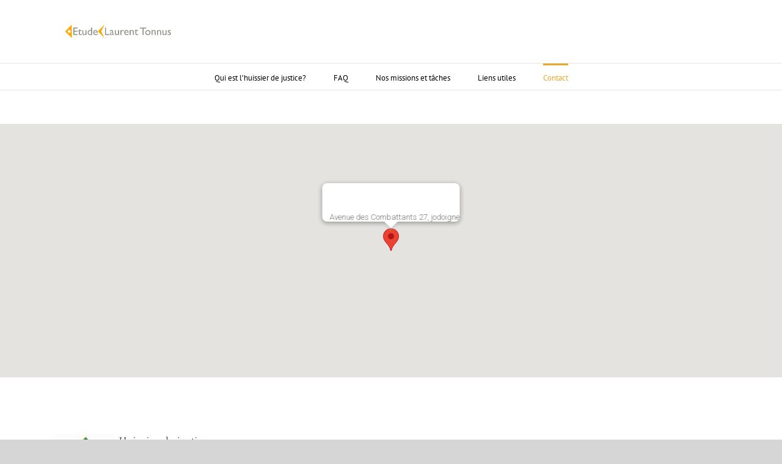

--- FILE ---
content_type: text/html; charset=UTF-8
request_url: http://etudetonnus.be/laurent-tonnus-huissier-justice/
body_size: 56557
content:
<!DOCTYPE html>
<html class="avada-html-layout-wide avada-html-header-position-top awb-scroll" lang="fr-FR">
<head>
	<meta http-equiv="X-UA-Compatible" content="IE=edge" />
	<meta http-equiv="Content-Type" content="text/html; charset=utf-8"/>
	<meta name="viewport" content="width=device-width, initial-scale=1" />
	<meta name='robots' content='index, follow, max-image-preview:large, max-snippet:-1, max-video-preview:-1' />
	<style>img:is([sizes="auto" i], [sizes^="auto," i]) { contain-intrinsic-size: 3000px 1500px }</style>
	
	<!-- This site is optimized with the Yoast SEO plugin v26.6 - https://yoast.com/wordpress/plugins/seo/ -->
	<title>Contact - Etude Tonnus</title>
	<meta name="description" content="Laurent Tonnus, Huissier de Justice, jodoigne lex consult SPRL" />
	<link rel="canonical" href="http://etudetonnus.be/laurent-tonnus-huissier-justice/" />
	<meta property="og:locale" content="fr_FR" />
	<meta property="og:type" content="article" />
	<meta property="og:title" content="Contact - Etude Tonnus" />
	<meta property="og:description" content="Laurent Tonnus, Huissier de Justice, jodoigne lex consult SPRL" />
	<meta property="og:url" content="http://etudetonnus.be/laurent-tonnus-huissier-justice/" />
	<meta property="og:site_name" content="Etude Tonnus" />
	<meta property="article:modified_time" content="2022-03-10T08:01:20+00:00" />
	<meta property="og:image" content="https://test2.easyaccess2web.com/wp-content/uploads/sites/10/2014/07/41889_huissier.gif" />
	<meta name="twitter:card" content="summary_large_image" />
	<script type="application/ld+json" class="yoast-schema-graph">{"@context":"https://schema.org","@graph":[{"@type":"WebPage","@id":"http://etudetonnus.be/laurent-tonnus-huissier-justice/","url":"http://etudetonnus.be/laurent-tonnus-huissier-justice/","name":"Contact - Etude Tonnus","isPartOf":{"@id":"http://etudetonnus.be/#website"},"primaryImageOfPage":{"@id":"http://etudetonnus.be/laurent-tonnus-huissier-justice/#primaryimage"},"image":{"@id":"http://etudetonnus.be/laurent-tonnus-huissier-justice/#primaryimage"},"thumbnailUrl":"https://test2.easyaccess2web.com/wp-content/uploads/sites/10/2014/07/41889_huissier.gif","datePublished":"2012-07-31T02:17:58+00:00","dateModified":"2022-03-10T08:01:20+00:00","description":"Laurent Tonnus, Huissier de Justice, jodoigne lex consult SPRL","breadcrumb":{"@id":"http://etudetonnus.be/laurent-tonnus-huissier-justice/#breadcrumb"},"inLanguage":"fr-FR","potentialAction":[{"@type":"ReadAction","target":["http://etudetonnus.be/laurent-tonnus-huissier-justice/"]}]},{"@type":"ImageObject","inLanguage":"fr-FR","@id":"http://etudetonnus.be/laurent-tonnus-huissier-justice/#primaryimage","url":"https://test2.easyaccess2web.com/wp-content/uploads/sites/10/2014/07/41889_huissier.gif","contentUrl":"https://test2.easyaccess2web.com/wp-content/uploads/sites/10/2014/07/41889_huissier.gif"},{"@type":"BreadcrumbList","@id":"http://etudetonnus.be/laurent-tonnus-huissier-justice/#breadcrumb","itemListElement":[{"@type":"ListItem","position":1,"name":"Accueil","item":"http://etudetonnus.be/"},{"@type":"ListItem","position":2,"name":"Contact"}]},{"@type":"WebSite","@id":"http://etudetonnus.be/#website","url":"http://etudetonnus.be/","name":"Etude Tonnus","description":"Un site utilisant Réseau WordPress EA2W","potentialAction":[{"@type":"SearchAction","target":{"@type":"EntryPoint","urlTemplate":"http://etudetonnus.be/?s={search_term_string}"},"query-input":{"@type":"PropertyValueSpecification","valueRequired":true,"valueName":"search_term_string"}}],"inLanguage":"fr-FR"}]}</script>
	<!-- / Yoast SEO plugin. -->


<link rel="alternate" type="application/rss+xml" title="Etude Tonnus &raquo; Flux" href="http://etudetonnus.be/feed/" />
<link rel="alternate" type="application/rss+xml" title="Etude Tonnus &raquo; Flux des commentaires" href="http://etudetonnus.be/comments/feed/" />
		
		
		
				<link rel="alternate" type="application/rss+xml" title="Etude Tonnus &raquo; Contact Flux des commentaires" href="http://etudetonnus.be/laurent-tonnus-huissier-justice/feed/" />
<script type="text/javascript">
/* <![CDATA[ */
window._wpemojiSettings = {"baseUrl":"https:\/\/s.w.org\/images\/core\/emoji\/16.0.1\/72x72\/","ext":".png","svgUrl":"https:\/\/s.w.org\/images\/core\/emoji\/16.0.1\/svg\/","svgExt":".svg","source":{"concatemoji":"http:\/\/etudetonnus.be\/wp-includes\/js\/wp-emoji-release.min.js?ver=6.8.3"}};
/*! This file is auto-generated */
!function(s,n){var o,i,e;function c(e){try{var t={supportTests:e,timestamp:(new Date).valueOf()};sessionStorage.setItem(o,JSON.stringify(t))}catch(e){}}function p(e,t,n){e.clearRect(0,0,e.canvas.width,e.canvas.height),e.fillText(t,0,0);var t=new Uint32Array(e.getImageData(0,0,e.canvas.width,e.canvas.height).data),a=(e.clearRect(0,0,e.canvas.width,e.canvas.height),e.fillText(n,0,0),new Uint32Array(e.getImageData(0,0,e.canvas.width,e.canvas.height).data));return t.every(function(e,t){return e===a[t]})}function u(e,t){e.clearRect(0,0,e.canvas.width,e.canvas.height),e.fillText(t,0,0);for(var n=e.getImageData(16,16,1,1),a=0;a<n.data.length;a++)if(0!==n.data[a])return!1;return!0}function f(e,t,n,a){switch(t){case"flag":return n(e,"\ud83c\udff3\ufe0f\u200d\u26a7\ufe0f","\ud83c\udff3\ufe0f\u200b\u26a7\ufe0f")?!1:!n(e,"\ud83c\udde8\ud83c\uddf6","\ud83c\udde8\u200b\ud83c\uddf6")&&!n(e,"\ud83c\udff4\udb40\udc67\udb40\udc62\udb40\udc65\udb40\udc6e\udb40\udc67\udb40\udc7f","\ud83c\udff4\u200b\udb40\udc67\u200b\udb40\udc62\u200b\udb40\udc65\u200b\udb40\udc6e\u200b\udb40\udc67\u200b\udb40\udc7f");case"emoji":return!a(e,"\ud83e\udedf")}return!1}function g(e,t,n,a){var r="undefined"!=typeof WorkerGlobalScope&&self instanceof WorkerGlobalScope?new OffscreenCanvas(300,150):s.createElement("canvas"),o=r.getContext("2d",{willReadFrequently:!0}),i=(o.textBaseline="top",o.font="600 32px Arial",{});return e.forEach(function(e){i[e]=t(o,e,n,a)}),i}function t(e){var t=s.createElement("script");t.src=e,t.defer=!0,s.head.appendChild(t)}"undefined"!=typeof Promise&&(o="wpEmojiSettingsSupports",i=["flag","emoji"],n.supports={everything:!0,everythingExceptFlag:!0},e=new Promise(function(e){s.addEventListener("DOMContentLoaded",e,{once:!0})}),new Promise(function(t){var n=function(){try{var e=JSON.parse(sessionStorage.getItem(o));if("object"==typeof e&&"number"==typeof e.timestamp&&(new Date).valueOf()<e.timestamp+604800&&"object"==typeof e.supportTests)return e.supportTests}catch(e){}return null}();if(!n){if("undefined"!=typeof Worker&&"undefined"!=typeof OffscreenCanvas&&"undefined"!=typeof URL&&URL.createObjectURL&&"undefined"!=typeof Blob)try{var e="postMessage("+g.toString()+"("+[JSON.stringify(i),f.toString(),p.toString(),u.toString()].join(",")+"));",a=new Blob([e],{type:"text/javascript"}),r=new Worker(URL.createObjectURL(a),{name:"wpTestEmojiSupports"});return void(r.onmessage=function(e){c(n=e.data),r.terminate(),t(n)})}catch(e){}c(n=g(i,f,p,u))}t(n)}).then(function(e){for(var t in e)n.supports[t]=e[t],n.supports.everything=n.supports.everything&&n.supports[t],"flag"!==t&&(n.supports.everythingExceptFlag=n.supports.everythingExceptFlag&&n.supports[t]);n.supports.everythingExceptFlag=n.supports.everythingExceptFlag&&!n.supports.flag,n.DOMReady=!1,n.readyCallback=function(){n.DOMReady=!0}}).then(function(){return e}).then(function(){var e;n.supports.everything||(n.readyCallback(),(e=n.source||{}).concatemoji?t(e.concatemoji):e.wpemoji&&e.twemoji&&(t(e.twemoji),t(e.wpemoji)))}))}((window,document),window._wpemojiSettings);
/* ]]> */
</script>
<style id='wp-emoji-styles-inline-css' type='text/css'>

	img.wp-smiley, img.emoji {
		display: inline !important;
		border: none !important;
		box-shadow: none !important;
		height: 1em !important;
		width: 1em !important;
		margin: 0 0.07em !important;
		vertical-align: -0.1em !important;
		background: none !important;
		padding: 0 !important;
	}
</style>
<link rel='stylesheet' id='fusion-dynamic-css-css' href='http://etudetonnus.be/wp-content/uploads/sites/10/fusion-styles/_blog-10-3110ae397ba0b594e0fb1d9ead58225a.min.css?ver=3.13.1' type='text/css' media='all' />
<script type="text/javascript" src="http://etudetonnus.be/wp-includes/js/jquery/jquery.min.js?ver=3.7.1" id="jquery-core-js"></script>
<script type="text/javascript" src="http://etudetonnus.be/wp-includes/js/jquery/jquery-migrate.min.js?ver=3.4.1" id="jquery-migrate-js"></script>
<link rel="https://api.w.org/" href="http://etudetonnus.be/wp-json/" /><link rel="alternate" title="JSON" type="application/json" href="http://etudetonnus.be/wp-json/wp/v2/pages/86" /><link rel="EditURI" type="application/rsd+xml" title="RSD" href="http://etudetonnus.be/xmlrpc.php?rsd" />
<meta name="generator" content="WordPress 6.8.3" />
<link rel='shortlink' href='http://etudetonnus.be/?p=86' />
<link rel="alternate" title="oEmbed (JSON)" type="application/json+oembed" href="http://etudetonnus.be/wp-json/oembed/1.0/embed?url=http%3A%2F%2Fetudetonnus.be%2Flaurent-tonnus-huissier-justice%2F" />
<link rel="alternate" title="oEmbed (XML)" type="text/xml+oembed" href="http://etudetonnus.be/wp-json/oembed/1.0/embed?url=http%3A%2F%2Fetudetonnus.be%2Flaurent-tonnus-huissier-justice%2F&#038;format=xml" />
<style type="text/css" id="css-fb-visibility">@media screen and (max-width: 640px){.fusion-no-small-visibility{display:none !important;}body .sm-text-align-center{text-align:center !important;}body .sm-text-align-left{text-align:left !important;}body .sm-text-align-right{text-align:right !important;}body .sm-flex-align-center{justify-content:center !important;}body .sm-flex-align-flex-start{justify-content:flex-start !important;}body .sm-flex-align-flex-end{justify-content:flex-end !important;}body .sm-mx-auto{margin-left:auto !important;margin-right:auto !important;}body .sm-ml-auto{margin-left:auto !important;}body .sm-mr-auto{margin-right:auto !important;}body .fusion-absolute-position-small{position:absolute;top:auto;width:100%;}.awb-sticky.awb-sticky-small{ position: sticky; top: var(--awb-sticky-offset,0); }}@media screen and (min-width: 641px) and (max-width: 1024px){.fusion-no-medium-visibility{display:none !important;}body .md-text-align-center{text-align:center !important;}body .md-text-align-left{text-align:left !important;}body .md-text-align-right{text-align:right !important;}body .md-flex-align-center{justify-content:center !important;}body .md-flex-align-flex-start{justify-content:flex-start !important;}body .md-flex-align-flex-end{justify-content:flex-end !important;}body .md-mx-auto{margin-left:auto !important;margin-right:auto !important;}body .md-ml-auto{margin-left:auto !important;}body .md-mr-auto{margin-right:auto !important;}body .fusion-absolute-position-medium{position:absolute;top:auto;width:100%;}.awb-sticky.awb-sticky-medium{ position: sticky; top: var(--awb-sticky-offset,0); }}@media screen and (min-width: 1025px){.fusion-no-large-visibility{display:none !important;}body .lg-text-align-center{text-align:center !important;}body .lg-text-align-left{text-align:left !important;}body .lg-text-align-right{text-align:right !important;}body .lg-flex-align-center{justify-content:center !important;}body .lg-flex-align-flex-start{justify-content:flex-start !important;}body .lg-flex-align-flex-end{justify-content:flex-end !important;}body .lg-mx-auto{margin-left:auto !important;margin-right:auto !important;}body .lg-ml-auto{margin-left:auto !important;}body .lg-mr-auto{margin-right:auto !important;}body .fusion-absolute-position-large{position:absolute;top:auto;width:100%;}.awb-sticky.awb-sticky-large{ position: sticky; top: var(--awb-sticky-offset,0); }}</style><style type="text/css">.recentcomments a{display:inline !important;padding:0 !important;margin:0 !important;}</style>		<script type="text/javascript">
			var doc = document.documentElement;
			doc.setAttribute( 'data-useragent', navigator.userAgent );
		</script>
		
	<meta name="google-site-verification" content="jXbygM23MMMbu7h5BRU5DJEfKr5UTjtcm2aG0CllFhE" /></head>

<body class="wp-singular page-template page-template-contact page-template-contact-php page page-id-86 wp-theme-Avada has-sidebar fusion-image-hovers fusion-pagination-sizing fusion-button_type-flat fusion-button_span-no fusion-button_gradient-linear avada-image-rollover-circle-no avada-image-rollover-yes avada-image-rollover-direction-left fusion-has-button-gradient fusion-body ltr no-desktop-totop no-mobile-totop fusion-disable-outline fusion-sub-menu-fade mobile-logo-pos-left layout-wide-mode avada-has-boxed-modal-shadow-none layout-scroll-offset-full avada-has-zero-margin-offset-top fusion-top-header menu-text-align-center mobile-menu-design-modern fusion-show-pagination-text fusion-header-layout-v5 avada-responsive avada-footer-fx-none avada-menu-highlight-style-bar fusion-search-form-classic fusion-main-menu-search-overlay fusion-avatar-square avada-sticky-shrinkage avada-blog-layout-large avada-blog-archive-layout-large avada-header-shadow-no avada-menu-icon-position-left avada-has-megamenu-shadow avada-has-mainmenu-dropdown-divider avada-has-mobile-menu-search avada-has-breadcrumb-mobile-hidden avada-has-titlebar-hide avada-has-pagination-padding avada-flyout-menu-direction-fade avada-ec-views-v1" data-awb-post-id="86">
		<a class="skip-link screen-reader-text" href="#content">Skip to content</a>

	<div id="boxed-wrapper">
		
		<div id="wrapper" class="fusion-wrapper">
			<div id="home" style="position:relative;top:-1px;"></div>
							
										
							<div id="sliders-container" class="fusion-slider-visibility">
					</div>
				
					
			<header class="fusion-header-wrapper">
				<div class="fusion-header-v5 fusion-logo-alignment fusion-logo-left fusion-sticky-menu-1 fusion-sticky-logo-1 fusion-mobile-logo-1 fusion-sticky-menu-only fusion-header-menu-align-center fusion-mobile-menu-design-modern">
					<div class="fusion-header-sticky-height"></div>
<div class="fusion-sticky-header-wrapper"> <!-- start fusion sticky header wrapper -->
	<div class="fusion-header">
		<div class="fusion-row">
							<div class="fusion-logo" data-margin-top="31px" data-margin-bottom="31px" data-margin-left="0px" data-margin-right="0px">
			<a class="fusion-logo-link"  href="http://etudetonnus.be/" >

						<!-- standard logo -->
			<img src="http://etudetonnus.be/wp-content/uploads/sites/10/2014/07/logo-2.png" srcset="http://etudetonnus.be/wp-content/uploads/sites/10/2014/07/logo-2.png 1x, http://etudetonnus.be/wp-content/uploads/sites/10/2014/07/logo-2.png 2x" width="413" height="82" style="max-height:82px;height:auto;" alt="Etude Tonnus Logo" data-retina_logo_url="http://etudetonnus.be/wp-content/uploads/sites/10/2014/07/logo-2.png" class="fusion-standard-logo" />

											<!-- mobile logo -->
				<img src="http://etudetonnus.be/wp-content/uploads/sites/10/2014/07/logo-2.png" srcset="http://etudetonnus.be/wp-content/uploads/sites/10/2014/07/logo-2.png 1x" width="413" height="82" alt="Etude Tonnus Logo" data-retina_logo_url="" class="fusion-mobile-logo" />
			
											<!-- sticky header logo -->
				<img src="http://etudetonnus.be/wp-content/uploads/sites/10/2014/07/logo-2.png" srcset="http://etudetonnus.be/wp-content/uploads/sites/10/2014/07/logo-2.png 1x" width="413" height="82" alt="Etude Tonnus Logo" data-retina_logo_url="" class="fusion-sticky-logo" />
					</a>
		</div>
								<div class="fusion-mobile-menu-icons">
							<a href="#" class="fusion-icon awb-icon-bars" aria-label="Toggle mobile menu" aria-expanded="false"></a>
		
					<a href="#" class="fusion-icon awb-icon-search" aria-label="Toggle mobile search"></a>
		
		
			</div>
			
					</div>
	</div>
	<div class="fusion-secondary-main-menu">
		<div class="fusion-row">
			<nav class="fusion-main-menu" aria-label="Main Menu"><div class="fusion-overlay-search">		<form role="search" class="searchform fusion-search-form  fusion-search-form-classic" method="get" action="http://etudetonnus.be/">
			<div class="fusion-search-form-content">

				
				<div class="fusion-search-field search-field">
					<label><span class="screen-reader-text">Rechercher</span>
													<input type="search" value="" name="s" class="s" placeholder="Rechercher..." required aria-required="true" aria-label="Rechercher..."/>
											</label>
				</div>
				<div class="fusion-search-button search-button">
					<input type="submit" class="fusion-search-submit searchsubmit" aria-label="Recherche" value="&#xf002;" />
									</div>

				
			</div>


			
		</form>
		<div class="fusion-search-spacer"></div><a href="#" role="button" aria-label="Close Search" class="fusion-close-search"></a></div><ul id="menu-menu-tonnus" class="fusion-menu"><li  id="menu-item-10568"  class="menu-item menu-item-type-post_type menu-item-object-page menu-item-10568"  data-item-id="10568"><a  href="http://etudetonnus.be/lhuissier-justice/" class="fusion-bar-highlight"><span class="menu-text">Qui est l&rsquo;huissier de justice?</span></a></li><li  id="menu-item-10510"  class="menu-item menu-item-type-custom menu-item-object-custom menu-item-home menu-item-has-children menu-item-10510 fusion-dropdown-menu"  data-item-id="10510"><a  href="http://etudetonnus.be" class="fusion-bar-highlight"><span class="menu-text">FAQ</span></a><ul class="sub-menu"><li  id="menu-item-10573"  class="menu-item menu-item-type-post_type menu-item-object-page menu-item-10573 fusion-dropdown-submenu" ><a  href="http://etudetonnus.be/avez-recu-courrier-visite-dun-huissier-justice/" class="fusion-bar-highlight"><span>Vous avez reçu un courrier ou la visite d&rsquo;un huissier de justice</span></a></li><li  id="menu-item-10571"  class="menu-item menu-item-type-post_type menu-item-object-page menu-item-10571 fusion-dropdown-submenu" ><a  href="http://etudetonnus.be/tarifs/" class="fusion-bar-highlight"><span>Tarifs</span></a></li></ul></li><li  id="menu-item-10574"  class="menu-item menu-item-type-post_type menu-item-object-page menu-item-has-children menu-item-10574 fusion-dropdown-menu"  data-item-id="10574"><a  href="http://etudetonnus.be/actions/" class="fusion-bar-highlight"><span class="menu-text">Nos missions et tâches</span></a><ul class="sub-menu"><li  id="menu-item-10570"  class="menu-item menu-item-type-post_type menu-item-object-page menu-item-10570 fusion-dropdown-submenu" ><a  href="http://etudetonnus.be/sommation/" class="fusion-bar-highlight"><span>Sommation</span></a></li><li  id="menu-item-10564"  class="menu-item menu-item-type-post_type menu-item-object-page menu-item-10564 fusion-dropdown-submenu" ><a  href="http://etudetonnus.be/citation/" class="fusion-bar-highlight"><span>Citation</span></a></li><li  id="menu-item-10569"  class="menu-item menu-item-type-post_type menu-item-object-page menu-item-10569 fusion-dropdown-submenu" ><a  href="http://etudetonnus.be/signification/" class="fusion-bar-highlight"><span>Signification</span></a></li><li  id="menu-item-10566"  class="menu-item menu-item-type-post_type menu-item-object-page menu-item-10566 fusion-dropdown-submenu" ><a  href="http://etudetonnus.be/execution/" class="fusion-bar-highlight"><span>Exécution</span></a></li><li  id="menu-item-10565"  class="menu-item menu-item-type-post_type menu-item-object-page menu-item-10565 fusion-dropdown-submenu" ><a  href="http://etudetonnus.be/constats/" class="fusion-bar-highlight"><span>Constats</span></a></li><li  id="menu-item-10572"  class="menu-item menu-item-type-post_type menu-item-object-page menu-item-10572 fusion-dropdown-submenu" ><a  href="http://etudetonnus.be/ventes/" class="fusion-bar-highlight"><span>Ventes</span></a></li><li  id="menu-item-10563"  class="menu-item menu-item-type-post_type menu-item-object-page menu-item-10563 fusion-dropdown-submenu" ><a  href="http://etudetonnus.be/autres-procedures/" class="fusion-bar-highlight"><span>Autres procédures</span></a></li></ul></li><li  id="menu-item-10567"  class="menu-item menu-item-type-post_type menu-item-object-page menu-item-10567"  data-item-id="10567"><a  href="http://etudetonnus.be/liens-utiles/" class="fusion-bar-highlight"><span class="menu-text">Liens utiles</span></a></li><li  id="menu-item-10562"  class="menu-item menu-item-type-post_type menu-item-object-page current-menu-item page_item page-item-86 current_page_item menu-item-10562"  data-item-id="10562"><a  href="http://etudetonnus.be/laurent-tonnus-huissier-justice/" class="fusion-bar-highlight"><span class="menu-text">Contact</span></a></li></ul></nav><nav class="fusion-main-menu fusion-sticky-menu" aria-label="Main Menu Sticky"><div class="fusion-overlay-search">		<form role="search" class="searchform fusion-search-form  fusion-search-form-classic" method="get" action="http://etudetonnus.be/">
			<div class="fusion-search-form-content">

				
				<div class="fusion-search-field search-field">
					<label><span class="screen-reader-text">Rechercher</span>
													<input type="search" value="" name="s" class="s" placeholder="Rechercher..." required aria-required="true" aria-label="Rechercher..."/>
											</label>
				</div>
				<div class="fusion-search-button search-button">
					<input type="submit" class="fusion-search-submit searchsubmit" aria-label="Recherche" value="&#xf002;" />
									</div>

				
			</div>


			
		</form>
		<div class="fusion-search-spacer"></div><a href="#" role="button" aria-label="Close Search" class="fusion-close-search"></a></div><ul id="menu-menu-tonnus-1" class="fusion-menu"><li   class="menu-item menu-item-type-post_type menu-item-object-page menu-item-10568"  data-item-id="10568"><a  href="http://etudetonnus.be/lhuissier-justice/" class="fusion-bar-highlight"><span class="menu-text">Qui est l&rsquo;huissier de justice?</span></a></li><li   class="menu-item menu-item-type-custom menu-item-object-custom menu-item-home menu-item-has-children menu-item-10510 fusion-dropdown-menu"  data-item-id="10510"><a  href="http://etudetonnus.be" class="fusion-bar-highlight"><span class="menu-text">FAQ</span></a><ul class="sub-menu"><li   class="menu-item menu-item-type-post_type menu-item-object-page menu-item-10573 fusion-dropdown-submenu" ><a  href="http://etudetonnus.be/avez-recu-courrier-visite-dun-huissier-justice/" class="fusion-bar-highlight"><span>Vous avez reçu un courrier ou la visite d&rsquo;un huissier de justice</span></a></li><li   class="menu-item menu-item-type-post_type menu-item-object-page menu-item-10571 fusion-dropdown-submenu" ><a  href="http://etudetonnus.be/tarifs/" class="fusion-bar-highlight"><span>Tarifs</span></a></li></ul></li><li   class="menu-item menu-item-type-post_type menu-item-object-page menu-item-has-children menu-item-10574 fusion-dropdown-menu"  data-item-id="10574"><a  href="http://etudetonnus.be/actions/" class="fusion-bar-highlight"><span class="menu-text">Nos missions et tâches</span></a><ul class="sub-menu"><li   class="menu-item menu-item-type-post_type menu-item-object-page menu-item-10570 fusion-dropdown-submenu" ><a  href="http://etudetonnus.be/sommation/" class="fusion-bar-highlight"><span>Sommation</span></a></li><li   class="menu-item menu-item-type-post_type menu-item-object-page menu-item-10564 fusion-dropdown-submenu" ><a  href="http://etudetonnus.be/citation/" class="fusion-bar-highlight"><span>Citation</span></a></li><li   class="menu-item menu-item-type-post_type menu-item-object-page menu-item-10569 fusion-dropdown-submenu" ><a  href="http://etudetonnus.be/signification/" class="fusion-bar-highlight"><span>Signification</span></a></li><li   class="menu-item menu-item-type-post_type menu-item-object-page menu-item-10566 fusion-dropdown-submenu" ><a  href="http://etudetonnus.be/execution/" class="fusion-bar-highlight"><span>Exécution</span></a></li><li   class="menu-item menu-item-type-post_type menu-item-object-page menu-item-10565 fusion-dropdown-submenu" ><a  href="http://etudetonnus.be/constats/" class="fusion-bar-highlight"><span>Constats</span></a></li><li   class="menu-item menu-item-type-post_type menu-item-object-page menu-item-10572 fusion-dropdown-submenu" ><a  href="http://etudetonnus.be/ventes/" class="fusion-bar-highlight"><span>Ventes</span></a></li><li   class="menu-item menu-item-type-post_type menu-item-object-page menu-item-10563 fusion-dropdown-submenu" ><a  href="http://etudetonnus.be/autres-procedures/" class="fusion-bar-highlight"><span>Autres procédures</span></a></li></ul></li><li   class="menu-item menu-item-type-post_type menu-item-object-page menu-item-10567"  data-item-id="10567"><a  href="http://etudetonnus.be/liens-utiles/" class="fusion-bar-highlight"><span class="menu-text">Liens utiles</span></a></li><li   class="menu-item menu-item-type-post_type menu-item-object-page current-menu-item page_item page-item-86 current_page_item menu-item-10562"  data-item-id="10562"><a  href="http://etudetonnus.be/laurent-tonnus-huissier-justice/" class="fusion-bar-highlight"><span class="menu-text">Contact</span></a></li></ul></nav>
<nav class="fusion-mobile-nav-holder fusion-mobile-menu-text-align-left" aria-label="Main Menu Mobile"></nav>

	<nav class="fusion-mobile-nav-holder fusion-mobile-menu-text-align-left fusion-mobile-sticky-nav-holder" aria-label="Main Menu Mobile Sticky"></nav>
			
<div class="fusion-clearfix"></div>
<div class="fusion-mobile-menu-search">
			<form role="search" class="searchform fusion-search-form  fusion-search-form-classic" method="get" action="http://etudetonnus.be/">
			<div class="fusion-search-form-content">

				
				<div class="fusion-search-field search-field">
					<label><span class="screen-reader-text">Rechercher</span>
													<input type="search" value="" name="s" class="s" placeholder="Rechercher..." required aria-required="true" aria-label="Rechercher..."/>
											</label>
				</div>
				<div class="fusion-search-button search-button">
					<input type="submit" class="fusion-search-submit searchsubmit" aria-label="Recherche" value="&#xf002;" />
									</div>

				
			</div>


			
		</form>
		</div>
		</div>
	</div>
</div> <!-- end fusion sticky header wrapper -->
				</div>
				<div class="fusion-clearfix"></div>
			</header>
			
							
			<script type="text/javascript">var RecaptchaOptions = { theme : 'light' };</script><script type="text/javascript" id="google-maps-api-js-before">
/* <![CDATA[ */
function awbMapInit() {}
/* ]]> */
</script>
<script type="text/javascript" src="http://maps.googleapis.com/maps/api/js?key=AIzaSyApUKZAWAbaiRv08n0_Q7XLhHyE09ZSG6A&amp;language=fr&amp;callback=awbMapInit&amp;ver=3.13.1" id="google-maps-api-js"></script>
<script type="text/javascript" src="http://etudetonnus.be/wp-content/themes/Avada/includes/lib/assets/min/js/library/infobox_packed.js?ver=3.13.1" id="google-maps-infobox-js"></script>
<div id="fusion-gmap-container">			<script type="text/javascript">
				var map_fusion_map_696e6894d837c;
				var markers = [];
				var counter = 0;
				var fusionMapNonce = '526abd6c90';
				function fusion_run_map_fusion_map_696e6894d837c() {
					jQuery( '#fusion_map_696e6894d837c' ).fusion_maps( {
						addresses: [{"address":"Avenue des Combattants 27, jodoigne","infobox_content":"Avenue des Combattants 27, jodoigne","coordinates":false,"cache":true,"latitude":"50.7236181","longitude":"4.8701275"}],
						address_pin: true,
						animations: true,
						infobox_background_color: 'rgba(255,255,255,0)',
						infobox_styling: 'default',
						infobox_text_color: '#ffffff',
						map_style: 'default',
						map_type: 'roadmap',
						marker_icon: '',
						overlay_color: '#e9a825',
						overlay_color_hsl: {"hue":40,"sat":82,"lum":53},
						pan_control: false,
						show_address: true,
						scale_control: false,
						scrollwheel: false,
						zoom: 10,
						zoom_control: false,
					} );
				}

				google.maps.event.addDomListener(window, 'load', fusion_run_map_fusion_map_696e6894d837c);
			</script>
			<div class="shortcode-map fusion-google-map avada-google-map" id="fusion_map_696e6894d837c" style="height:415px;width:100%;"></div></div>
						<main id="main" class="clearfix ">
				<div class="fusion-row" style="">
<section id="content" class="" style="float: left;">
					<div id="post-86" class="post-86 page type-page status-publish hentry">
									<div class="post-content">
				<div class="fusion-fullwidth fullwidth-box fusion-builder-row-1 hundred-percent-fullwidth non-hundred-percent-height-scrolling" style="--awb-border-radius-top-left:0px;--awb-border-radius-top-right:0px;--awb-border-radius-bottom-right:0px;--awb-border-radius-bottom-left:0px;--awb-overflow:visible;--awb-flex-wrap:wrap;" ><div class="fusion-builder-row fusion-row"><div class="fusion-layout-column fusion_builder_column fusion-builder-column-0 fusion_builder_column_1_1 1_1 fusion-one-full fusion-column-first fusion-column-last fusion-column-no-min-height" style="--awb-bg-size:cover;--awb-margin-bottom:0px;"><div class="fusion-column-wrapper fusion-flex-column-wrapper-legacy"><div class="fusion-title title fusion-title-1 fusion-title-text fusion-title-size-two"><h2 class="fusion-title-heading title-heading-left" style="margin:0;"></h2><span class="awb-title-spacer"></span><div class="title-sep-container"><div class="title-sep sep- sep-solid" style="border-color:#e0dede;"></div></div></div>
<div class="fusion-builder-row fusion-builder-row-inner fusion-row"></div><div class="fusion-layout-column fusion_builder_column_inner fusion-builder-nested-column-0 fusion_builder_column_inner_1_2 1_2 fusion-one-half fusion-column-first" style="--awb-bg-size:cover;width:50%;width:calc(50% - ( ( 4% ) * 0.5 ) );margin-right: 4%;"><div class="fusion-column-wrapper fusion-flex-column-wrapper-legacy">
<h2><a href="https://test2.easyaccess2web.com/wp-content/uploads/sites/10/2014/07/41889_huissier.gif"><img decoding="async" class="alignnone size-full wp-image-10302" src="https://test2.easyaccess2web.com/wp-content/uploads/sites/10/2014/07/41889_huissier.gif" alt="41889_huissier" width="100" height="50" /></a> Huissier de justice</h2>
<i class="fb-icon-element-1 fb-icon-element fontawesome-icon fa fa-chevron-circle-right circle-no fusion-text-flow" style="--awb-iconcolor:#dd9933;--awb-iconcolor-hover:#dd9933;--awb-font-size:18px;--awb-margin-right:9px;"></i>
<p>Laurent TONNUS</p>
<p>Avenue des Commandants Borlée, 5 Boite 2,</p>
<p>1370 JODOIGNE</p>
<p>LEX CONSULT S.P.R.L.</p>
<p>B.C.E : 880.623.012</p>
<p>Heures d&rsquo;ouverture : 9H-12H / 13H-17H</p>
<div class="fusion-clearfix"></div></div></div>
<div class="fusion-clearfix"></div></div></div><div class="fusion-layout-column fusion_builder_column fusion-builder-column-1 fusion_builder_column_1_2 1_2 fusion-one-half fusion-column-first" style="--awb-bg-size:cover;width:50%;width:calc(50% - ( ( 4% ) * 0.5 ) );margin-right: 4%;"><div class="fusion-column-wrapper fusion-flex-column-wrapper-legacy">
<p>&nbsp;</p>
<i class="fb-icon-element-2 fb-icon-element fontawesome-icon fa fa-chevron-circle-right circle-no fusion-text-flow" style="--awb-iconcolor:#dd9933;--awb-iconcolor-hover:#dd9933;--awb-font-size:18px;--awb-margin-right:9px;"></i> Contact</p>
<i class="fb-icon-element-3 fb-icon-element fontawesome-icon fa fa-phone-square circle-no fusion-text-flow" style="--awb-iconcolor:#dd9933;--awb-iconcolor-hover:#dd9933;--awb-font-size:18px;--awb-margin-right:9px;"></i>Tél : 010 /24.46.14</p>
<i class="fb-icon-element-4 fb-icon-element fontawesome-icon fa fa-print circle-no fusion-text-flow" style="--awb-iconcolor:#dd9933;--awb-iconcolor-hover:#dd9933;--awb-font-size:18px;--awb-margin-right:9px;"></i>Fax : 010/88.11.25</p>
<p><a href="mailto:info@etudetonnus.be"><i class="fb-icon-element-5 fb-icon-element fontawesome-icon fa fa-envelope-o circle-no fusion-text-flow" style="--awb-iconcolor:#dd9933;--awb-iconcolor-hover:#dd9933;--awb-font-size:18px;--awb-margin-right:9px;"></i>info@etudetonnus.be</a></p>
<div class="fusion-clearfix"></div></div></div>
</div></div>
						<script type="text/javascript">
			var fusionOnloadCallback = function() {
				grecaptcha.ready( function() {
					var renderId = grecaptcha.render( 'recaptcha-container', {
						'sitekey': '6LfukvcSAAAAABBg7B7GiamqkKEiwpeZQ-6IIXdG',
						'badge': 'inline',
						'size': 'invisible'
					} );

					grecaptcha.execute( renderId, { action: 'contact_form' } ).then( function( token ) {
						jQuery( '.fusion-contact-form' ).find( '#fusion-recaptcha-response' ).val( token );
					} );
				} );
			};
		</script>
				
		
						<form action="" method="post" class="fusion-contact-form">
			
			<div id="comment-input">
				<input type="text" name="contact_name" id="author" value="" placeholder="Name (required)" size="22" required aria-required="true" aria-label="Name (required)" class="input-name">
				<input type="email" name="email" id="email" value="" placeholder="Email (required)" size="22" required aria-required="true" aria-label="Email (required)" class="input-email">
				<input type="text" name="url" id="url" value="" placeholder="Subject" aria-label="Subject" size="22" class="input-website">
			</div>

							<div id="comment-textarea" class="fusion-contact-comment-below">
					<textarea name="msg" id="comment" cols="39" rows="4" class="textarea-comment" placeholder="Message" aria-label="Message"></textarea>
				</div>
			
			
							<div id="comment-recaptcha">
											<div class="g-recaptcha" data-theme="light" data-sitekey="6LfukvcSAAAAABBg7B7GiamqkKEiwpeZQ-6IIXdG"></div>
									</div>
			
			<div id="comment-submit-container">
				
				<input name="submit" type="submit" id="submit" value="Submit Form" class="comment-submit fusion-button fusion-button-default fusion-button-default-size">
			</div>
		</form>
					</div>
		</div>
	</section>
<aside id="sidebar" class="sidebar fusion-widget-area fusion-content-widget-area fusion-sidebar-right fusion-slidingbarwidget1" style="float: right;" data="">
											
								</aside>
						
					</div>  <!-- fusion-row -->
				</main>  <!-- #main -->
				
				
								
					
		<div class="fusion-footer">
					
	<footer class="fusion-footer-widget-area fusion-widget-area">
		<div class="fusion-row">
			<div class="fusion-columns fusion-columns-4 fusion-widget-area">
				
																									<div class="fusion-column col-lg-3 col-md-3 col-sm-3">
							<section id="text-2" class="fusion-footer-widget-column widget widget_text">			<div class="textwidget"><div class="fusion-button-wrapper"><a class="fusion-button button-flat button-medium button-default fusion-button-default button-1 fusion-button-default-span fusion-button-default-type" target="_self" href="http://etudetonnus.be/interventions-avocats/"><i class=" fa fa-check-circle-o awb-button__icon awb-button__icon--default button-icon-left" aria-hidden="true"></i><span class="fusion-button-text awb-button__text awb-button__text--default">Avocats</span></a></div></div>
		<div style="clear:both;"></div></section>																					</div>
																										<div class="fusion-column col-lg-3 col-md-3 col-sm-3">
							<section id="text-3" class="fusion-footer-widget-column widget widget_text">			<div class="textwidget"><div class="fusion-button-wrapper"><a class="fusion-button button-flat button-medium button-default fusion-button-default button-2 fusion-button-default-span fusion-button-default-type" target="_self" href="http://www.etudetonnus.be/?p=10432"><i class=" fa fa-check-circle-o awb-button__icon awb-button__icon--default button-icon-left" aria-hidden="true"></i><span class="fusion-button-text awb-button__text awb-button__text--default">Administration</span></a></div></div>
		<div style="clear:both;"></div></section>																					</div>
																										<div class="fusion-column col-lg-3 col-md-3 col-sm-3">
							<section id="text-4" class="fusion-footer-widget-column widget widget_text">			<div class="textwidget"><div class="fusion-button-wrapper"><a class="fusion-button button-flat button-medium button-default fusion-button-default button-3 fusion-button-default-span fusion-button-default-type" target="_self" href="http://www.etudetonnus.be/?p=10434"><i class=" fa fa-check-circle-o awb-button__icon awb-button__icon--default button-icon-left" aria-hidden="true"></i><span class="fusion-button-text awb-button__text awb-button__text--default">Particuliers</span></a></div></div>
		<div style="clear:both;"></div></section>																					</div>
																										<div class="fusion-column fusion-column-last col-lg-3 col-md-3 col-sm-3">
							<section id="text-5" class="fusion-footer-widget-column widget widget_text">			<div class="textwidget"><div class="fusion-button-wrapper"><a class="fusion-button button-flat button-medium button-default fusion-button-default button-4 fusion-button-default-span fusion-button-default-type" target="_self" href="http://www.etudetonnus.be/?p=10430"><i class=" fa fa-check-circle-o awb-button__icon awb-button__icon--default button-icon-left" aria-hidden="true"></i><span class="fusion-button-text awb-button__text awb-button__text--default">Sociétés</span></a></div></div>
		<div style="clear:both;"></div></section>																					</div>
																											
				<div class="fusion-clearfix"></div>
			</div> <!-- fusion-columns -->
		</div> <!-- fusion-row -->
	</footer> <!-- fusion-footer-widget-area -->

	
	<footer id="footer" class="fusion-footer-copyright-area">
		<div class="fusion-row">
			<div class="fusion-copyright-content">

				<div class="fusion-copyright-notice">
		<div>
		Easyaccess2web.com | site réalisé par  <a href="https://easyaccess2web.com">Easyaccess2web.com</a>	</div>
</div>
<div class="fusion-social-links-footer">
	</div>

			</div> <!-- fusion-fusion-copyright-content -->
		</div> <!-- fusion-row -->
	</footer> <!-- #footer -->
		</div> <!-- fusion-footer -->

		
																</div> <!-- wrapper -->
		</div> <!-- #boxed-wrapper -->
				<a class="fusion-one-page-text-link fusion-page-load-link" tabindex="-1" href="#" aria-hidden="true">Page load link</a>

		<div class="avada-footer-scripts">
			<script type="text/javascript">var fusionNavIsCollapsed=function(e){var t,n;window.innerWidth<=e.getAttribute("data-breakpoint")?(e.classList.add("collapse-enabled"),e.classList.remove("awb-menu_desktop"),e.classList.contains("expanded")||window.dispatchEvent(new CustomEvent("fusion-mobile-menu-collapsed",{detail:{nav:e}})),(n=e.querySelectorAll(".menu-item-has-children.expanded")).length&&n.forEach((function(e){e.querySelector(".awb-menu__open-nav-submenu_mobile").setAttribute("aria-expanded","false")}))):(null!==e.querySelector(".menu-item-has-children.expanded .awb-menu__open-nav-submenu_click")&&e.querySelector(".menu-item-has-children.expanded .awb-menu__open-nav-submenu_click").click(),e.classList.remove("collapse-enabled"),e.classList.add("awb-menu_desktop"),null!==e.querySelector(".awb-menu__main-ul")&&e.querySelector(".awb-menu__main-ul").removeAttribute("style")),e.classList.add("no-wrapper-transition"),clearTimeout(t),t=setTimeout(()=>{e.classList.remove("no-wrapper-transition")},400),e.classList.remove("loading")},fusionRunNavIsCollapsed=function(){var e,t=document.querySelectorAll(".awb-menu");for(e=0;e<t.length;e++)fusionNavIsCollapsed(t[e])};function avadaGetScrollBarWidth(){var e,t,n,l=document.createElement("p");return l.style.width="100%",l.style.height="200px",(e=document.createElement("div")).style.position="absolute",e.style.top="0px",e.style.left="0px",e.style.visibility="hidden",e.style.width="200px",e.style.height="150px",e.style.overflow="hidden",e.appendChild(l),document.body.appendChild(e),t=l.offsetWidth,e.style.overflow="scroll",t==(n=l.offsetWidth)&&(n=e.clientWidth),document.body.removeChild(e),jQuery("html").hasClass("awb-scroll")&&10<t-n?10:t-n}fusionRunNavIsCollapsed(),window.addEventListener("fusion-resize-horizontal",fusionRunNavIsCollapsed);</script><script type="speculationrules">
{"prefetch":[{"source":"document","where":{"and":[{"href_matches":"\/*"},{"not":{"href_matches":["\/wp-*.php","\/wp-admin\/*","\/wp-content\/uploads\/sites\/10\/*","\/wp-content\/*","\/wp-content\/plugins\/*","\/wp-content\/themes\/Avada\/*","\/*\\?(.+)"]}},{"not":{"selector_matches":"a[rel~=\"nofollow\"]"}},{"not":{"selector_matches":".no-prefetch, .no-prefetch a"}}]},"eagerness":"conservative"}]}
</script>
<style id='global-styles-inline-css' type='text/css'>
:root{--wp--preset--aspect-ratio--square: 1;--wp--preset--aspect-ratio--4-3: 4/3;--wp--preset--aspect-ratio--3-4: 3/4;--wp--preset--aspect-ratio--3-2: 3/2;--wp--preset--aspect-ratio--2-3: 2/3;--wp--preset--aspect-ratio--16-9: 16/9;--wp--preset--aspect-ratio--9-16: 9/16;--wp--preset--color--black: #000000;--wp--preset--color--cyan-bluish-gray: #abb8c3;--wp--preset--color--white: #ffffff;--wp--preset--color--pale-pink: #f78da7;--wp--preset--color--vivid-red: #cf2e2e;--wp--preset--color--luminous-vivid-orange: #ff6900;--wp--preset--color--luminous-vivid-amber: #fcb900;--wp--preset--color--light-green-cyan: #7bdcb5;--wp--preset--color--vivid-green-cyan: #00d084;--wp--preset--color--pale-cyan-blue: #8ed1fc;--wp--preset--color--vivid-cyan-blue: #0693e3;--wp--preset--color--vivid-purple: #9b51e0;--wp--preset--color--awb-color-1: rgba(255,255,255,1);--wp--preset--color--awb-color-2: rgba(246,246,246,1);--wp--preset--color--awb-color-3: rgba(235,234,234,1);--wp--preset--color--awb-color-4: rgba(224,222,222,1);--wp--preset--color--awb-color-5: rgba(233,168,37,1);--wp--preset--color--awb-color-6: rgba(116,116,116,1);--wp--preset--color--awb-color-7: rgba(120,85,16,1);--wp--preset--color--awb-color-8: rgba(51,51,51,1);--wp--preset--color--awb-color-custom-10: rgba(160,206,78,1);--wp--preset--color--awb-color-custom-11: rgba(235,234,234,0.8);--wp--preset--color--awb-color-custom-12: rgba(191,191,191,1);--wp--preset--color--awb-color-custom-13: rgba(0,0,0,1);--wp--preset--color--awb-color-custom-14: rgba(54,56,57,1);--wp--preset--color--awb-color-custom-15: rgba(232,232,232,1);--wp--preset--color--awb-color-custom-16: rgba(190,189,189,1);--wp--preset--color--awb-color-custom-17: rgba(232,203,144,1);--wp--preset--color--awb-color-custom-18: rgba(140,137,137,1);--wp--preset--gradient--vivid-cyan-blue-to-vivid-purple: linear-gradient(135deg,rgba(6,147,227,1) 0%,rgb(155,81,224) 100%);--wp--preset--gradient--light-green-cyan-to-vivid-green-cyan: linear-gradient(135deg,rgb(122,220,180) 0%,rgb(0,208,130) 100%);--wp--preset--gradient--luminous-vivid-amber-to-luminous-vivid-orange: linear-gradient(135deg,rgba(252,185,0,1) 0%,rgba(255,105,0,1) 100%);--wp--preset--gradient--luminous-vivid-orange-to-vivid-red: linear-gradient(135deg,rgba(255,105,0,1) 0%,rgb(207,46,46) 100%);--wp--preset--gradient--very-light-gray-to-cyan-bluish-gray: linear-gradient(135deg,rgb(238,238,238) 0%,rgb(169,184,195) 100%);--wp--preset--gradient--cool-to-warm-spectrum: linear-gradient(135deg,rgb(74,234,220) 0%,rgb(151,120,209) 20%,rgb(207,42,186) 40%,rgb(238,44,130) 60%,rgb(251,105,98) 80%,rgb(254,248,76) 100%);--wp--preset--gradient--blush-light-purple: linear-gradient(135deg,rgb(255,206,236) 0%,rgb(152,150,240) 100%);--wp--preset--gradient--blush-bordeaux: linear-gradient(135deg,rgb(254,205,165) 0%,rgb(254,45,45) 50%,rgb(107,0,62) 100%);--wp--preset--gradient--luminous-dusk: linear-gradient(135deg,rgb(255,203,112) 0%,rgb(199,81,192) 50%,rgb(65,88,208) 100%);--wp--preset--gradient--pale-ocean: linear-gradient(135deg,rgb(255,245,203) 0%,rgb(182,227,212) 50%,rgb(51,167,181) 100%);--wp--preset--gradient--electric-grass: linear-gradient(135deg,rgb(202,248,128) 0%,rgb(113,206,126) 100%);--wp--preset--gradient--midnight: linear-gradient(135deg,rgb(2,3,129) 0%,rgb(40,116,252) 100%);--wp--preset--font-size--small: 9.75px;--wp--preset--font-size--medium: 20px;--wp--preset--font-size--large: 19.5px;--wp--preset--font-size--x-large: 42px;--wp--preset--font-size--normal: 13px;--wp--preset--font-size--xlarge: 26px;--wp--preset--font-size--huge: 39px;--wp--preset--spacing--20: 0.44rem;--wp--preset--spacing--30: 0.67rem;--wp--preset--spacing--40: 1rem;--wp--preset--spacing--50: 1.5rem;--wp--preset--spacing--60: 2.25rem;--wp--preset--spacing--70: 3.38rem;--wp--preset--spacing--80: 5.06rem;--wp--preset--shadow--natural: 6px 6px 9px rgba(0, 0, 0, 0.2);--wp--preset--shadow--deep: 12px 12px 50px rgba(0, 0, 0, 0.4);--wp--preset--shadow--sharp: 6px 6px 0px rgba(0, 0, 0, 0.2);--wp--preset--shadow--outlined: 6px 6px 0px -3px rgba(255, 255, 255, 1), 6px 6px rgba(0, 0, 0, 1);--wp--preset--shadow--crisp: 6px 6px 0px rgba(0, 0, 0, 1);}:where(.is-layout-flex){gap: 0.5em;}:where(.is-layout-grid){gap: 0.5em;}body .is-layout-flex{display: flex;}.is-layout-flex{flex-wrap: wrap;align-items: center;}.is-layout-flex > :is(*, div){margin: 0;}body .is-layout-grid{display: grid;}.is-layout-grid > :is(*, div){margin: 0;}:where(.wp-block-columns.is-layout-flex){gap: 2em;}:where(.wp-block-columns.is-layout-grid){gap: 2em;}:where(.wp-block-post-template.is-layout-flex){gap: 1.25em;}:where(.wp-block-post-template.is-layout-grid){gap: 1.25em;}.has-black-color{color: var(--wp--preset--color--black) !important;}.has-cyan-bluish-gray-color{color: var(--wp--preset--color--cyan-bluish-gray) !important;}.has-white-color{color: var(--wp--preset--color--white) !important;}.has-pale-pink-color{color: var(--wp--preset--color--pale-pink) !important;}.has-vivid-red-color{color: var(--wp--preset--color--vivid-red) !important;}.has-luminous-vivid-orange-color{color: var(--wp--preset--color--luminous-vivid-orange) !important;}.has-luminous-vivid-amber-color{color: var(--wp--preset--color--luminous-vivid-amber) !important;}.has-light-green-cyan-color{color: var(--wp--preset--color--light-green-cyan) !important;}.has-vivid-green-cyan-color{color: var(--wp--preset--color--vivid-green-cyan) !important;}.has-pale-cyan-blue-color{color: var(--wp--preset--color--pale-cyan-blue) !important;}.has-vivid-cyan-blue-color{color: var(--wp--preset--color--vivid-cyan-blue) !important;}.has-vivid-purple-color{color: var(--wp--preset--color--vivid-purple) !important;}.has-black-background-color{background-color: var(--wp--preset--color--black) !important;}.has-cyan-bluish-gray-background-color{background-color: var(--wp--preset--color--cyan-bluish-gray) !important;}.has-white-background-color{background-color: var(--wp--preset--color--white) !important;}.has-pale-pink-background-color{background-color: var(--wp--preset--color--pale-pink) !important;}.has-vivid-red-background-color{background-color: var(--wp--preset--color--vivid-red) !important;}.has-luminous-vivid-orange-background-color{background-color: var(--wp--preset--color--luminous-vivid-orange) !important;}.has-luminous-vivid-amber-background-color{background-color: var(--wp--preset--color--luminous-vivid-amber) !important;}.has-light-green-cyan-background-color{background-color: var(--wp--preset--color--light-green-cyan) !important;}.has-vivid-green-cyan-background-color{background-color: var(--wp--preset--color--vivid-green-cyan) !important;}.has-pale-cyan-blue-background-color{background-color: var(--wp--preset--color--pale-cyan-blue) !important;}.has-vivid-cyan-blue-background-color{background-color: var(--wp--preset--color--vivid-cyan-blue) !important;}.has-vivid-purple-background-color{background-color: var(--wp--preset--color--vivid-purple) !important;}.has-black-border-color{border-color: var(--wp--preset--color--black) !important;}.has-cyan-bluish-gray-border-color{border-color: var(--wp--preset--color--cyan-bluish-gray) !important;}.has-white-border-color{border-color: var(--wp--preset--color--white) !important;}.has-pale-pink-border-color{border-color: var(--wp--preset--color--pale-pink) !important;}.has-vivid-red-border-color{border-color: var(--wp--preset--color--vivid-red) !important;}.has-luminous-vivid-orange-border-color{border-color: var(--wp--preset--color--luminous-vivid-orange) !important;}.has-luminous-vivid-amber-border-color{border-color: var(--wp--preset--color--luminous-vivid-amber) !important;}.has-light-green-cyan-border-color{border-color: var(--wp--preset--color--light-green-cyan) !important;}.has-vivid-green-cyan-border-color{border-color: var(--wp--preset--color--vivid-green-cyan) !important;}.has-pale-cyan-blue-border-color{border-color: var(--wp--preset--color--pale-cyan-blue) !important;}.has-vivid-cyan-blue-border-color{border-color: var(--wp--preset--color--vivid-cyan-blue) !important;}.has-vivid-purple-border-color{border-color: var(--wp--preset--color--vivid-purple) !important;}.has-vivid-cyan-blue-to-vivid-purple-gradient-background{background: var(--wp--preset--gradient--vivid-cyan-blue-to-vivid-purple) !important;}.has-light-green-cyan-to-vivid-green-cyan-gradient-background{background: var(--wp--preset--gradient--light-green-cyan-to-vivid-green-cyan) !important;}.has-luminous-vivid-amber-to-luminous-vivid-orange-gradient-background{background: var(--wp--preset--gradient--luminous-vivid-amber-to-luminous-vivid-orange) !important;}.has-luminous-vivid-orange-to-vivid-red-gradient-background{background: var(--wp--preset--gradient--luminous-vivid-orange-to-vivid-red) !important;}.has-very-light-gray-to-cyan-bluish-gray-gradient-background{background: var(--wp--preset--gradient--very-light-gray-to-cyan-bluish-gray) !important;}.has-cool-to-warm-spectrum-gradient-background{background: var(--wp--preset--gradient--cool-to-warm-spectrum) !important;}.has-blush-light-purple-gradient-background{background: var(--wp--preset--gradient--blush-light-purple) !important;}.has-blush-bordeaux-gradient-background{background: var(--wp--preset--gradient--blush-bordeaux) !important;}.has-luminous-dusk-gradient-background{background: var(--wp--preset--gradient--luminous-dusk) !important;}.has-pale-ocean-gradient-background{background: var(--wp--preset--gradient--pale-ocean) !important;}.has-electric-grass-gradient-background{background: var(--wp--preset--gradient--electric-grass) !important;}.has-midnight-gradient-background{background: var(--wp--preset--gradient--midnight) !important;}.has-small-font-size{font-size: var(--wp--preset--font-size--small) !important;}.has-medium-font-size{font-size: var(--wp--preset--font-size--medium) !important;}.has-large-font-size{font-size: var(--wp--preset--font-size--large) !important;}.has-x-large-font-size{font-size: var(--wp--preset--font-size--x-large) !important;}
:where(.wp-block-post-template.is-layout-flex){gap: 1.25em;}:where(.wp-block-post-template.is-layout-grid){gap: 1.25em;}
:where(.wp-block-columns.is-layout-flex){gap: 2em;}:where(.wp-block-columns.is-layout-grid){gap: 2em;}
:root :where(.wp-block-pullquote){font-size: 1.5em;line-height: 1.6;}
</style>
<link rel='stylesheet' id='wp-block-library-css' href='http://etudetonnus.be/wp-includes/css/dist/block-library/style.min.css?ver=6.8.3' type='text/css' media='all' />
<style id='wp-block-library-theme-inline-css' type='text/css'>
.wp-block-audio :where(figcaption){color:#555;font-size:13px;text-align:center}.is-dark-theme .wp-block-audio :where(figcaption){color:#ffffffa6}.wp-block-audio{margin:0 0 1em}.wp-block-code{border:1px solid #ccc;border-radius:4px;font-family:Menlo,Consolas,monaco,monospace;padding:.8em 1em}.wp-block-embed :where(figcaption){color:#555;font-size:13px;text-align:center}.is-dark-theme .wp-block-embed :where(figcaption){color:#ffffffa6}.wp-block-embed{margin:0 0 1em}.blocks-gallery-caption{color:#555;font-size:13px;text-align:center}.is-dark-theme .blocks-gallery-caption{color:#ffffffa6}:root :where(.wp-block-image figcaption){color:#555;font-size:13px;text-align:center}.is-dark-theme :root :where(.wp-block-image figcaption){color:#ffffffa6}.wp-block-image{margin:0 0 1em}.wp-block-pullquote{border-bottom:4px solid;border-top:4px solid;color:currentColor;margin-bottom:1.75em}.wp-block-pullquote cite,.wp-block-pullquote footer,.wp-block-pullquote__citation{color:currentColor;font-size:.8125em;font-style:normal;text-transform:uppercase}.wp-block-quote{border-left:.25em solid;margin:0 0 1.75em;padding-left:1em}.wp-block-quote cite,.wp-block-quote footer{color:currentColor;font-size:.8125em;font-style:normal;position:relative}.wp-block-quote:where(.has-text-align-right){border-left:none;border-right:.25em solid;padding-left:0;padding-right:1em}.wp-block-quote:where(.has-text-align-center){border:none;padding-left:0}.wp-block-quote.is-large,.wp-block-quote.is-style-large,.wp-block-quote:where(.is-style-plain){border:none}.wp-block-search .wp-block-search__label{font-weight:700}.wp-block-search__button{border:1px solid #ccc;padding:.375em .625em}:where(.wp-block-group.has-background){padding:1.25em 2.375em}.wp-block-separator.has-css-opacity{opacity:.4}.wp-block-separator{border:none;border-bottom:2px solid;margin-left:auto;margin-right:auto}.wp-block-separator.has-alpha-channel-opacity{opacity:1}.wp-block-separator:not(.is-style-wide):not(.is-style-dots){width:100px}.wp-block-separator.has-background:not(.is-style-dots){border-bottom:none;height:1px}.wp-block-separator.has-background:not(.is-style-wide):not(.is-style-dots){height:2px}.wp-block-table{margin:0 0 1em}.wp-block-table td,.wp-block-table th{word-break:normal}.wp-block-table :where(figcaption){color:#555;font-size:13px;text-align:center}.is-dark-theme .wp-block-table :where(figcaption){color:#ffffffa6}.wp-block-video :where(figcaption){color:#555;font-size:13px;text-align:center}.is-dark-theme .wp-block-video :where(figcaption){color:#ffffffa6}.wp-block-video{margin:0 0 1em}:root :where(.wp-block-template-part.has-background){margin-bottom:0;margin-top:0;padding:1.25em 2.375em}
</style>
<style id='classic-theme-styles-inline-css' type='text/css'>
/*! This file is auto-generated */
.wp-block-button__link{color:#fff;background-color:#32373c;border-radius:9999px;box-shadow:none;text-decoration:none;padding:calc(.667em + 2px) calc(1.333em + 2px);font-size:1.125em}.wp-block-file__button{background:#32373c;color:#fff;text-decoration:none}
</style>
<script type="text/javascript" src="http://etudetonnus.be/wp-includes/js/dist/hooks.min.js?ver=4d63a3d491d11ffd8ac6" id="wp-hooks-js"></script>
<script type="text/javascript" src="http://etudetonnus.be/wp-includes/js/dist/i18n.min.js?ver=5e580eb46a90c2b997e6" id="wp-i18n-js"></script>
<script type="text/javascript" id="wp-i18n-js-after">
/* <![CDATA[ */
wp.i18n.setLocaleData( { 'text direction\u0004ltr': [ 'ltr' ] } );
/* ]]> */
</script>
<script type="text/javascript" src="http://etudetonnus.be/wp-content/plugins/contact-form-7/includes/swv/js/index.js?ver=6.1.4" id="swv-js"></script>
<script type="text/javascript" id="contact-form-7-js-translations">
/* <![CDATA[ */
( function( domain, translations ) {
	var localeData = translations.locale_data[ domain ] || translations.locale_data.messages;
	localeData[""].domain = domain;
	wp.i18n.setLocaleData( localeData, domain );
} )( "contact-form-7", {"translation-revision-date":"2025-02-06 12:02:14+0000","generator":"GlotPress\/4.0.1","domain":"messages","locale_data":{"messages":{"":{"domain":"messages","plural-forms":"nplurals=2; plural=n > 1;","lang":"fr"},"This contact form is placed in the wrong place.":["Ce formulaire de contact est plac\u00e9 dans un mauvais endroit."],"Error:":["Erreur\u00a0:"]}},"comment":{"reference":"includes\/js\/index.js"}} );
/* ]]> */
</script>
<script type="text/javascript" id="contact-form-7-js-before">
/* <![CDATA[ */
var wpcf7 = {
    "api": {
        "root": "http:\/\/etudetonnus.be\/wp-json\/",
        "namespace": "contact-form-7\/v1"
    }
};
/* ]]> */
</script>
<script type="text/javascript" src="http://etudetonnus.be/wp-content/plugins/contact-form-7/includes/js/index.js?ver=6.1.4" id="contact-form-7-js"></script>
<script type="text/javascript" src="http://etudetonnus.be/wp-includes/js/comment-reply.min.js?ver=6.8.3" id="comment-reply-js" async="async" data-wp-strategy="async"></script>
<script type="text/javascript" src="https://www.google.com/recaptcha/api.js?hl=fr_FR&amp;ver=5.13.1" id="recaptcha-api-js"></script>
<script type="text/javascript" src="http://etudetonnus.be/wp-content/uploads/sites/10/fusion-scripts/c42dbf86c3349112a035b722096377a5.min.js?ver=3.13.1" id="fusion-scripts-js"></script>
				<script type="text/javascript">
				jQuery( document ).ready( function() {
					var ajaxurl = 'http://etudetonnus.be/wp-admin/admin-ajax.php';
					if ( 0 < jQuery( '.fusion-login-nonce' ).length ) {
						jQuery.get( ajaxurl, { 'action': 'fusion_login_nonce' }, function( response ) {
							jQuery( '.fusion-login-nonce' ).html( response );
						});
					}
				});
				</script>
						</div>

			</body>
</html>


--- FILE ---
content_type: text/html; charset=utf-8
request_url: https://www.google.com/recaptcha/api2/anchor?ar=1&k=6LfukvcSAAAAABBg7B7GiamqkKEiwpeZQ-6IIXdG&co=aHR0cDovL2V0dWRldG9ubnVzLmJlOjgw&hl=fr&v=PoyoqOPhxBO7pBk68S4YbpHZ&theme=light&size=normal&anchor-ms=20000&execute-ms=30000&cb=ual0r9b28zuo
body_size: 49618
content:
<!DOCTYPE HTML><html dir="ltr" lang="fr"><head><meta http-equiv="Content-Type" content="text/html; charset=UTF-8">
<meta http-equiv="X-UA-Compatible" content="IE=edge">
<title>reCAPTCHA</title>
<style type="text/css">
/* cyrillic-ext */
@font-face {
  font-family: 'Roboto';
  font-style: normal;
  font-weight: 400;
  font-stretch: 100%;
  src: url(//fonts.gstatic.com/s/roboto/v48/KFO7CnqEu92Fr1ME7kSn66aGLdTylUAMa3GUBHMdazTgWw.woff2) format('woff2');
  unicode-range: U+0460-052F, U+1C80-1C8A, U+20B4, U+2DE0-2DFF, U+A640-A69F, U+FE2E-FE2F;
}
/* cyrillic */
@font-face {
  font-family: 'Roboto';
  font-style: normal;
  font-weight: 400;
  font-stretch: 100%;
  src: url(//fonts.gstatic.com/s/roboto/v48/KFO7CnqEu92Fr1ME7kSn66aGLdTylUAMa3iUBHMdazTgWw.woff2) format('woff2');
  unicode-range: U+0301, U+0400-045F, U+0490-0491, U+04B0-04B1, U+2116;
}
/* greek-ext */
@font-face {
  font-family: 'Roboto';
  font-style: normal;
  font-weight: 400;
  font-stretch: 100%;
  src: url(//fonts.gstatic.com/s/roboto/v48/KFO7CnqEu92Fr1ME7kSn66aGLdTylUAMa3CUBHMdazTgWw.woff2) format('woff2');
  unicode-range: U+1F00-1FFF;
}
/* greek */
@font-face {
  font-family: 'Roboto';
  font-style: normal;
  font-weight: 400;
  font-stretch: 100%;
  src: url(//fonts.gstatic.com/s/roboto/v48/KFO7CnqEu92Fr1ME7kSn66aGLdTylUAMa3-UBHMdazTgWw.woff2) format('woff2');
  unicode-range: U+0370-0377, U+037A-037F, U+0384-038A, U+038C, U+038E-03A1, U+03A3-03FF;
}
/* math */
@font-face {
  font-family: 'Roboto';
  font-style: normal;
  font-weight: 400;
  font-stretch: 100%;
  src: url(//fonts.gstatic.com/s/roboto/v48/KFO7CnqEu92Fr1ME7kSn66aGLdTylUAMawCUBHMdazTgWw.woff2) format('woff2');
  unicode-range: U+0302-0303, U+0305, U+0307-0308, U+0310, U+0312, U+0315, U+031A, U+0326-0327, U+032C, U+032F-0330, U+0332-0333, U+0338, U+033A, U+0346, U+034D, U+0391-03A1, U+03A3-03A9, U+03B1-03C9, U+03D1, U+03D5-03D6, U+03F0-03F1, U+03F4-03F5, U+2016-2017, U+2034-2038, U+203C, U+2040, U+2043, U+2047, U+2050, U+2057, U+205F, U+2070-2071, U+2074-208E, U+2090-209C, U+20D0-20DC, U+20E1, U+20E5-20EF, U+2100-2112, U+2114-2115, U+2117-2121, U+2123-214F, U+2190, U+2192, U+2194-21AE, U+21B0-21E5, U+21F1-21F2, U+21F4-2211, U+2213-2214, U+2216-22FF, U+2308-230B, U+2310, U+2319, U+231C-2321, U+2336-237A, U+237C, U+2395, U+239B-23B7, U+23D0, U+23DC-23E1, U+2474-2475, U+25AF, U+25B3, U+25B7, U+25BD, U+25C1, U+25CA, U+25CC, U+25FB, U+266D-266F, U+27C0-27FF, U+2900-2AFF, U+2B0E-2B11, U+2B30-2B4C, U+2BFE, U+3030, U+FF5B, U+FF5D, U+1D400-1D7FF, U+1EE00-1EEFF;
}
/* symbols */
@font-face {
  font-family: 'Roboto';
  font-style: normal;
  font-weight: 400;
  font-stretch: 100%;
  src: url(//fonts.gstatic.com/s/roboto/v48/KFO7CnqEu92Fr1ME7kSn66aGLdTylUAMaxKUBHMdazTgWw.woff2) format('woff2');
  unicode-range: U+0001-000C, U+000E-001F, U+007F-009F, U+20DD-20E0, U+20E2-20E4, U+2150-218F, U+2190, U+2192, U+2194-2199, U+21AF, U+21E6-21F0, U+21F3, U+2218-2219, U+2299, U+22C4-22C6, U+2300-243F, U+2440-244A, U+2460-24FF, U+25A0-27BF, U+2800-28FF, U+2921-2922, U+2981, U+29BF, U+29EB, U+2B00-2BFF, U+4DC0-4DFF, U+FFF9-FFFB, U+10140-1018E, U+10190-1019C, U+101A0, U+101D0-101FD, U+102E0-102FB, U+10E60-10E7E, U+1D2C0-1D2D3, U+1D2E0-1D37F, U+1F000-1F0FF, U+1F100-1F1AD, U+1F1E6-1F1FF, U+1F30D-1F30F, U+1F315, U+1F31C, U+1F31E, U+1F320-1F32C, U+1F336, U+1F378, U+1F37D, U+1F382, U+1F393-1F39F, U+1F3A7-1F3A8, U+1F3AC-1F3AF, U+1F3C2, U+1F3C4-1F3C6, U+1F3CA-1F3CE, U+1F3D4-1F3E0, U+1F3ED, U+1F3F1-1F3F3, U+1F3F5-1F3F7, U+1F408, U+1F415, U+1F41F, U+1F426, U+1F43F, U+1F441-1F442, U+1F444, U+1F446-1F449, U+1F44C-1F44E, U+1F453, U+1F46A, U+1F47D, U+1F4A3, U+1F4B0, U+1F4B3, U+1F4B9, U+1F4BB, U+1F4BF, U+1F4C8-1F4CB, U+1F4D6, U+1F4DA, U+1F4DF, U+1F4E3-1F4E6, U+1F4EA-1F4ED, U+1F4F7, U+1F4F9-1F4FB, U+1F4FD-1F4FE, U+1F503, U+1F507-1F50B, U+1F50D, U+1F512-1F513, U+1F53E-1F54A, U+1F54F-1F5FA, U+1F610, U+1F650-1F67F, U+1F687, U+1F68D, U+1F691, U+1F694, U+1F698, U+1F6AD, U+1F6B2, U+1F6B9-1F6BA, U+1F6BC, U+1F6C6-1F6CF, U+1F6D3-1F6D7, U+1F6E0-1F6EA, U+1F6F0-1F6F3, U+1F6F7-1F6FC, U+1F700-1F7FF, U+1F800-1F80B, U+1F810-1F847, U+1F850-1F859, U+1F860-1F887, U+1F890-1F8AD, U+1F8B0-1F8BB, U+1F8C0-1F8C1, U+1F900-1F90B, U+1F93B, U+1F946, U+1F984, U+1F996, U+1F9E9, U+1FA00-1FA6F, U+1FA70-1FA7C, U+1FA80-1FA89, U+1FA8F-1FAC6, U+1FACE-1FADC, U+1FADF-1FAE9, U+1FAF0-1FAF8, U+1FB00-1FBFF;
}
/* vietnamese */
@font-face {
  font-family: 'Roboto';
  font-style: normal;
  font-weight: 400;
  font-stretch: 100%;
  src: url(//fonts.gstatic.com/s/roboto/v48/KFO7CnqEu92Fr1ME7kSn66aGLdTylUAMa3OUBHMdazTgWw.woff2) format('woff2');
  unicode-range: U+0102-0103, U+0110-0111, U+0128-0129, U+0168-0169, U+01A0-01A1, U+01AF-01B0, U+0300-0301, U+0303-0304, U+0308-0309, U+0323, U+0329, U+1EA0-1EF9, U+20AB;
}
/* latin-ext */
@font-face {
  font-family: 'Roboto';
  font-style: normal;
  font-weight: 400;
  font-stretch: 100%;
  src: url(//fonts.gstatic.com/s/roboto/v48/KFO7CnqEu92Fr1ME7kSn66aGLdTylUAMa3KUBHMdazTgWw.woff2) format('woff2');
  unicode-range: U+0100-02BA, U+02BD-02C5, U+02C7-02CC, U+02CE-02D7, U+02DD-02FF, U+0304, U+0308, U+0329, U+1D00-1DBF, U+1E00-1E9F, U+1EF2-1EFF, U+2020, U+20A0-20AB, U+20AD-20C0, U+2113, U+2C60-2C7F, U+A720-A7FF;
}
/* latin */
@font-face {
  font-family: 'Roboto';
  font-style: normal;
  font-weight: 400;
  font-stretch: 100%;
  src: url(//fonts.gstatic.com/s/roboto/v48/KFO7CnqEu92Fr1ME7kSn66aGLdTylUAMa3yUBHMdazQ.woff2) format('woff2');
  unicode-range: U+0000-00FF, U+0131, U+0152-0153, U+02BB-02BC, U+02C6, U+02DA, U+02DC, U+0304, U+0308, U+0329, U+2000-206F, U+20AC, U+2122, U+2191, U+2193, U+2212, U+2215, U+FEFF, U+FFFD;
}
/* cyrillic-ext */
@font-face {
  font-family: 'Roboto';
  font-style: normal;
  font-weight: 500;
  font-stretch: 100%;
  src: url(//fonts.gstatic.com/s/roboto/v48/KFO7CnqEu92Fr1ME7kSn66aGLdTylUAMa3GUBHMdazTgWw.woff2) format('woff2');
  unicode-range: U+0460-052F, U+1C80-1C8A, U+20B4, U+2DE0-2DFF, U+A640-A69F, U+FE2E-FE2F;
}
/* cyrillic */
@font-face {
  font-family: 'Roboto';
  font-style: normal;
  font-weight: 500;
  font-stretch: 100%;
  src: url(//fonts.gstatic.com/s/roboto/v48/KFO7CnqEu92Fr1ME7kSn66aGLdTylUAMa3iUBHMdazTgWw.woff2) format('woff2');
  unicode-range: U+0301, U+0400-045F, U+0490-0491, U+04B0-04B1, U+2116;
}
/* greek-ext */
@font-face {
  font-family: 'Roboto';
  font-style: normal;
  font-weight: 500;
  font-stretch: 100%;
  src: url(//fonts.gstatic.com/s/roboto/v48/KFO7CnqEu92Fr1ME7kSn66aGLdTylUAMa3CUBHMdazTgWw.woff2) format('woff2');
  unicode-range: U+1F00-1FFF;
}
/* greek */
@font-face {
  font-family: 'Roboto';
  font-style: normal;
  font-weight: 500;
  font-stretch: 100%;
  src: url(//fonts.gstatic.com/s/roboto/v48/KFO7CnqEu92Fr1ME7kSn66aGLdTylUAMa3-UBHMdazTgWw.woff2) format('woff2');
  unicode-range: U+0370-0377, U+037A-037F, U+0384-038A, U+038C, U+038E-03A1, U+03A3-03FF;
}
/* math */
@font-face {
  font-family: 'Roboto';
  font-style: normal;
  font-weight: 500;
  font-stretch: 100%;
  src: url(//fonts.gstatic.com/s/roboto/v48/KFO7CnqEu92Fr1ME7kSn66aGLdTylUAMawCUBHMdazTgWw.woff2) format('woff2');
  unicode-range: U+0302-0303, U+0305, U+0307-0308, U+0310, U+0312, U+0315, U+031A, U+0326-0327, U+032C, U+032F-0330, U+0332-0333, U+0338, U+033A, U+0346, U+034D, U+0391-03A1, U+03A3-03A9, U+03B1-03C9, U+03D1, U+03D5-03D6, U+03F0-03F1, U+03F4-03F5, U+2016-2017, U+2034-2038, U+203C, U+2040, U+2043, U+2047, U+2050, U+2057, U+205F, U+2070-2071, U+2074-208E, U+2090-209C, U+20D0-20DC, U+20E1, U+20E5-20EF, U+2100-2112, U+2114-2115, U+2117-2121, U+2123-214F, U+2190, U+2192, U+2194-21AE, U+21B0-21E5, U+21F1-21F2, U+21F4-2211, U+2213-2214, U+2216-22FF, U+2308-230B, U+2310, U+2319, U+231C-2321, U+2336-237A, U+237C, U+2395, U+239B-23B7, U+23D0, U+23DC-23E1, U+2474-2475, U+25AF, U+25B3, U+25B7, U+25BD, U+25C1, U+25CA, U+25CC, U+25FB, U+266D-266F, U+27C0-27FF, U+2900-2AFF, U+2B0E-2B11, U+2B30-2B4C, U+2BFE, U+3030, U+FF5B, U+FF5D, U+1D400-1D7FF, U+1EE00-1EEFF;
}
/* symbols */
@font-face {
  font-family: 'Roboto';
  font-style: normal;
  font-weight: 500;
  font-stretch: 100%;
  src: url(//fonts.gstatic.com/s/roboto/v48/KFO7CnqEu92Fr1ME7kSn66aGLdTylUAMaxKUBHMdazTgWw.woff2) format('woff2');
  unicode-range: U+0001-000C, U+000E-001F, U+007F-009F, U+20DD-20E0, U+20E2-20E4, U+2150-218F, U+2190, U+2192, U+2194-2199, U+21AF, U+21E6-21F0, U+21F3, U+2218-2219, U+2299, U+22C4-22C6, U+2300-243F, U+2440-244A, U+2460-24FF, U+25A0-27BF, U+2800-28FF, U+2921-2922, U+2981, U+29BF, U+29EB, U+2B00-2BFF, U+4DC0-4DFF, U+FFF9-FFFB, U+10140-1018E, U+10190-1019C, U+101A0, U+101D0-101FD, U+102E0-102FB, U+10E60-10E7E, U+1D2C0-1D2D3, U+1D2E0-1D37F, U+1F000-1F0FF, U+1F100-1F1AD, U+1F1E6-1F1FF, U+1F30D-1F30F, U+1F315, U+1F31C, U+1F31E, U+1F320-1F32C, U+1F336, U+1F378, U+1F37D, U+1F382, U+1F393-1F39F, U+1F3A7-1F3A8, U+1F3AC-1F3AF, U+1F3C2, U+1F3C4-1F3C6, U+1F3CA-1F3CE, U+1F3D4-1F3E0, U+1F3ED, U+1F3F1-1F3F3, U+1F3F5-1F3F7, U+1F408, U+1F415, U+1F41F, U+1F426, U+1F43F, U+1F441-1F442, U+1F444, U+1F446-1F449, U+1F44C-1F44E, U+1F453, U+1F46A, U+1F47D, U+1F4A3, U+1F4B0, U+1F4B3, U+1F4B9, U+1F4BB, U+1F4BF, U+1F4C8-1F4CB, U+1F4D6, U+1F4DA, U+1F4DF, U+1F4E3-1F4E6, U+1F4EA-1F4ED, U+1F4F7, U+1F4F9-1F4FB, U+1F4FD-1F4FE, U+1F503, U+1F507-1F50B, U+1F50D, U+1F512-1F513, U+1F53E-1F54A, U+1F54F-1F5FA, U+1F610, U+1F650-1F67F, U+1F687, U+1F68D, U+1F691, U+1F694, U+1F698, U+1F6AD, U+1F6B2, U+1F6B9-1F6BA, U+1F6BC, U+1F6C6-1F6CF, U+1F6D3-1F6D7, U+1F6E0-1F6EA, U+1F6F0-1F6F3, U+1F6F7-1F6FC, U+1F700-1F7FF, U+1F800-1F80B, U+1F810-1F847, U+1F850-1F859, U+1F860-1F887, U+1F890-1F8AD, U+1F8B0-1F8BB, U+1F8C0-1F8C1, U+1F900-1F90B, U+1F93B, U+1F946, U+1F984, U+1F996, U+1F9E9, U+1FA00-1FA6F, U+1FA70-1FA7C, U+1FA80-1FA89, U+1FA8F-1FAC6, U+1FACE-1FADC, U+1FADF-1FAE9, U+1FAF0-1FAF8, U+1FB00-1FBFF;
}
/* vietnamese */
@font-face {
  font-family: 'Roboto';
  font-style: normal;
  font-weight: 500;
  font-stretch: 100%;
  src: url(//fonts.gstatic.com/s/roboto/v48/KFO7CnqEu92Fr1ME7kSn66aGLdTylUAMa3OUBHMdazTgWw.woff2) format('woff2');
  unicode-range: U+0102-0103, U+0110-0111, U+0128-0129, U+0168-0169, U+01A0-01A1, U+01AF-01B0, U+0300-0301, U+0303-0304, U+0308-0309, U+0323, U+0329, U+1EA0-1EF9, U+20AB;
}
/* latin-ext */
@font-face {
  font-family: 'Roboto';
  font-style: normal;
  font-weight: 500;
  font-stretch: 100%;
  src: url(//fonts.gstatic.com/s/roboto/v48/KFO7CnqEu92Fr1ME7kSn66aGLdTylUAMa3KUBHMdazTgWw.woff2) format('woff2');
  unicode-range: U+0100-02BA, U+02BD-02C5, U+02C7-02CC, U+02CE-02D7, U+02DD-02FF, U+0304, U+0308, U+0329, U+1D00-1DBF, U+1E00-1E9F, U+1EF2-1EFF, U+2020, U+20A0-20AB, U+20AD-20C0, U+2113, U+2C60-2C7F, U+A720-A7FF;
}
/* latin */
@font-face {
  font-family: 'Roboto';
  font-style: normal;
  font-weight: 500;
  font-stretch: 100%;
  src: url(//fonts.gstatic.com/s/roboto/v48/KFO7CnqEu92Fr1ME7kSn66aGLdTylUAMa3yUBHMdazQ.woff2) format('woff2');
  unicode-range: U+0000-00FF, U+0131, U+0152-0153, U+02BB-02BC, U+02C6, U+02DA, U+02DC, U+0304, U+0308, U+0329, U+2000-206F, U+20AC, U+2122, U+2191, U+2193, U+2212, U+2215, U+FEFF, U+FFFD;
}
/* cyrillic-ext */
@font-face {
  font-family: 'Roboto';
  font-style: normal;
  font-weight: 900;
  font-stretch: 100%;
  src: url(//fonts.gstatic.com/s/roboto/v48/KFO7CnqEu92Fr1ME7kSn66aGLdTylUAMa3GUBHMdazTgWw.woff2) format('woff2');
  unicode-range: U+0460-052F, U+1C80-1C8A, U+20B4, U+2DE0-2DFF, U+A640-A69F, U+FE2E-FE2F;
}
/* cyrillic */
@font-face {
  font-family: 'Roboto';
  font-style: normal;
  font-weight: 900;
  font-stretch: 100%;
  src: url(//fonts.gstatic.com/s/roboto/v48/KFO7CnqEu92Fr1ME7kSn66aGLdTylUAMa3iUBHMdazTgWw.woff2) format('woff2');
  unicode-range: U+0301, U+0400-045F, U+0490-0491, U+04B0-04B1, U+2116;
}
/* greek-ext */
@font-face {
  font-family: 'Roboto';
  font-style: normal;
  font-weight: 900;
  font-stretch: 100%;
  src: url(//fonts.gstatic.com/s/roboto/v48/KFO7CnqEu92Fr1ME7kSn66aGLdTylUAMa3CUBHMdazTgWw.woff2) format('woff2');
  unicode-range: U+1F00-1FFF;
}
/* greek */
@font-face {
  font-family: 'Roboto';
  font-style: normal;
  font-weight: 900;
  font-stretch: 100%;
  src: url(//fonts.gstatic.com/s/roboto/v48/KFO7CnqEu92Fr1ME7kSn66aGLdTylUAMa3-UBHMdazTgWw.woff2) format('woff2');
  unicode-range: U+0370-0377, U+037A-037F, U+0384-038A, U+038C, U+038E-03A1, U+03A3-03FF;
}
/* math */
@font-face {
  font-family: 'Roboto';
  font-style: normal;
  font-weight: 900;
  font-stretch: 100%;
  src: url(//fonts.gstatic.com/s/roboto/v48/KFO7CnqEu92Fr1ME7kSn66aGLdTylUAMawCUBHMdazTgWw.woff2) format('woff2');
  unicode-range: U+0302-0303, U+0305, U+0307-0308, U+0310, U+0312, U+0315, U+031A, U+0326-0327, U+032C, U+032F-0330, U+0332-0333, U+0338, U+033A, U+0346, U+034D, U+0391-03A1, U+03A3-03A9, U+03B1-03C9, U+03D1, U+03D5-03D6, U+03F0-03F1, U+03F4-03F5, U+2016-2017, U+2034-2038, U+203C, U+2040, U+2043, U+2047, U+2050, U+2057, U+205F, U+2070-2071, U+2074-208E, U+2090-209C, U+20D0-20DC, U+20E1, U+20E5-20EF, U+2100-2112, U+2114-2115, U+2117-2121, U+2123-214F, U+2190, U+2192, U+2194-21AE, U+21B0-21E5, U+21F1-21F2, U+21F4-2211, U+2213-2214, U+2216-22FF, U+2308-230B, U+2310, U+2319, U+231C-2321, U+2336-237A, U+237C, U+2395, U+239B-23B7, U+23D0, U+23DC-23E1, U+2474-2475, U+25AF, U+25B3, U+25B7, U+25BD, U+25C1, U+25CA, U+25CC, U+25FB, U+266D-266F, U+27C0-27FF, U+2900-2AFF, U+2B0E-2B11, U+2B30-2B4C, U+2BFE, U+3030, U+FF5B, U+FF5D, U+1D400-1D7FF, U+1EE00-1EEFF;
}
/* symbols */
@font-face {
  font-family: 'Roboto';
  font-style: normal;
  font-weight: 900;
  font-stretch: 100%;
  src: url(//fonts.gstatic.com/s/roboto/v48/KFO7CnqEu92Fr1ME7kSn66aGLdTylUAMaxKUBHMdazTgWw.woff2) format('woff2');
  unicode-range: U+0001-000C, U+000E-001F, U+007F-009F, U+20DD-20E0, U+20E2-20E4, U+2150-218F, U+2190, U+2192, U+2194-2199, U+21AF, U+21E6-21F0, U+21F3, U+2218-2219, U+2299, U+22C4-22C6, U+2300-243F, U+2440-244A, U+2460-24FF, U+25A0-27BF, U+2800-28FF, U+2921-2922, U+2981, U+29BF, U+29EB, U+2B00-2BFF, U+4DC0-4DFF, U+FFF9-FFFB, U+10140-1018E, U+10190-1019C, U+101A0, U+101D0-101FD, U+102E0-102FB, U+10E60-10E7E, U+1D2C0-1D2D3, U+1D2E0-1D37F, U+1F000-1F0FF, U+1F100-1F1AD, U+1F1E6-1F1FF, U+1F30D-1F30F, U+1F315, U+1F31C, U+1F31E, U+1F320-1F32C, U+1F336, U+1F378, U+1F37D, U+1F382, U+1F393-1F39F, U+1F3A7-1F3A8, U+1F3AC-1F3AF, U+1F3C2, U+1F3C4-1F3C6, U+1F3CA-1F3CE, U+1F3D4-1F3E0, U+1F3ED, U+1F3F1-1F3F3, U+1F3F5-1F3F7, U+1F408, U+1F415, U+1F41F, U+1F426, U+1F43F, U+1F441-1F442, U+1F444, U+1F446-1F449, U+1F44C-1F44E, U+1F453, U+1F46A, U+1F47D, U+1F4A3, U+1F4B0, U+1F4B3, U+1F4B9, U+1F4BB, U+1F4BF, U+1F4C8-1F4CB, U+1F4D6, U+1F4DA, U+1F4DF, U+1F4E3-1F4E6, U+1F4EA-1F4ED, U+1F4F7, U+1F4F9-1F4FB, U+1F4FD-1F4FE, U+1F503, U+1F507-1F50B, U+1F50D, U+1F512-1F513, U+1F53E-1F54A, U+1F54F-1F5FA, U+1F610, U+1F650-1F67F, U+1F687, U+1F68D, U+1F691, U+1F694, U+1F698, U+1F6AD, U+1F6B2, U+1F6B9-1F6BA, U+1F6BC, U+1F6C6-1F6CF, U+1F6D3-1F6D7, U+1F6E0-1F6EA, U+1F6F0-1F6F3, U+1F6F7-1F6FC, U+1F700-1F7FF, U+1F800-1F80B, U+1F810-1F847, U+1F850-1F859, U+1F860-1F887, U+1F890-1F8AD, U+1F8B0-1F8BB, U+1F8C0-1F8C1, U+1F900-1F90B, U+1F93B, U+1F946, U+1F984, U+1F996, U+1F9E9, U+1FA00-1FA6F, U+1FA70-1FA7C, U+1FA80-1FA89, U+1FA8F-1FAC6, U+1FACE-1FADC, U+1FADF-1FAE9, U+1FAF0-1FAF8, U+1FB00-1FBFF;
}
/* vietnamese */
@font-face {
  font-family: 'Roboto';
  font-style: normal;
  font-weight: 900;
  font-stretch: 100%;
  src: url(//fonts.gstatic.com/s/roboto/v48/KFO7CnqEu92Fr1ME7kSn66aGLdTylUAMa3OUBHMdazTgWw.woff2) format('woff2');
  unicode-range: U+0102-0103, U+0110-0111, U+0128-0129, U+0168-0169, U+01A0-01A1, U+01AF-01B0, U+0300-0301, U+0303-0304, U+0308-0309, U+0323, U+0329, U+1EA0-1EF9, U+20AB;
}
/* latin-ext */
@font-face {
  font-family: 'Roboto';
  font-style: normal;
  font-weight: 900;
  font-stretch: 100%;
  src: url(//fonts.gstatic.com/s/roboto/v48/KFO7CnqEu92Fr1ME7kSn66aGLdTylUAMa3KUBHMdazTgWw.woff2) format('woff2');
  unicode-range: U+0100-02BA, U+02BD-02C5, U+02C7-02CC, U+02CE-02D7, U+02DD-02FF, U+0304, U+0308, U+0329, U+1D00-1DBF, U+1E00-1E9F, U+1EF2-1EFF, U+2020, U+20A0-20AB, U+20AD-20C0, U+2113, U+2C60-2C7F, U+A720-A7FF;
}
/* latin */
@font-face {
  font-family: 'Roboto';
  font-style: normal;
  font-weight: 900;
  font-stretch: 100%;
  src: url(//fonts.gstatic.com/s/roboto/v48/KFO7CnqEu92Fr1ME7kSn66aGLdTylUAMa3yUBHMdazQ.woff2) format('woff2');
  unicode-range: U+0000-00FF, U+0131, U+0152-0153, U+02BB-02BC, U+02C6, U+02DA, U+02DC, U+0304, U+0308, U+0329, U+2000-206F, U+20AC, U+2122, U+2191, U+2193, U+2212, U+2215, U+FEFF, U+FFFD;
}

</style>
<link rel="stylesheet" type="text/css" href="https://www.gstatic.com/recaptcha/releases/PoyoqOPhxBO7pBk68S4YbpHZ/styles__ltr.css">
<script nonce="FhmfvoUHZxsLI0x-ex9IWQ" type="text/javascript">window['__recaptcha_api'] = 'https://www.google.com/recaptcha/api2/';</script>
<script type="text/javascript" src="https://www.gstatic.com/recaptcha/releases/PoyoqOPhxBO7pBk68S4YbpHZ/recaptcha__fr.js" nonce="FhmfvoUHZxsLI0x-ex9IWQ">
      
    </script></head>
<body><div id="rc-anchor-alert" class="rc-anchor-alert"></div>
<input type="hidden" id="recaptcha-token" value="[base64]">
<script type="text/javascript" nonce="FhmfvoUHZxsLI0x-ex9IWQ">
      recaptcha.anchor.Main.init("[\x22ainput\x22,[\x22bgdata\x22,\x22\x22,\[base64]/[base64]/[base64]/[base64]/[base64]/[base64]/[base64]/[base64]/[base64]/[base64]\\u003d\x22,\[base64]\x22,\x22w44tw4/CmcK1wrcew5/DqsONw4nDlktKdjN7cCxFCQrDh8Odw6LCs8OsZAhKEBfCgcKiOmR2w6BJSkZWw6QpbCFIIMK3w5vCsgEDTMO2ZsO/fcKmw55mw63DvRtYw5XDtsO2UsKiBcK1AMObwowCYi7Cg2nCpMKTRMObAi/DhUEmOj11wqkUw7TDmMKKw49jVcOswpxjw5PCqwhVwofDshDDp8OdPxNbwqlbNV5Hw7nCp3vDncOdIcKzSAgDUsKVwpjCty/CgMKhcMKjwq7Cn3jDiw0HBsKHOkvCo8KGw5c1wobDiXPDrXtRw4NcWgHDtcK4KsOVwobDoQF/bA5SbsKKXcKeB0/[base64]/ChsKIPRBNNSkGD3nCscOcwqsNw7/[base64]/[base64]/DtD3CmX3CvsODw49NHhdbwo3Dv8KCVcOPcCEcwps3DiYiZsOiRDM1RMOxCsOKw5XDssKjd0rCrsKPaBVne1Nuw5fCqB7CkX/DiXcfTMKEc23CtmpPQMKDPMOgB8OPw4vDssOMCUQqw6zCq8Ogw78Bezt4AUrCoRR6w5vCqMKqYlnColMRJizDl3nDrMKkAyhMOXbDpmdsw54vwqrCocOzwrrDl3TDh8KoCcOnw4LCvjgKwpzCil/[base64]/wrnDvsKvwqHCvhQVRsK5YsKPwrs/HyDDqcO+wqQpTsKqXMOhH0rDicKfw71WHXZgeR/CrQ/Dn8KCFjLDoVZdw6zCkQTDukzDucKVJBHDrkrCl8OVF1Qcwr4/w7IdZMOQcVlWwr7CmHfCmMKkJFDCmk/CozdBwpTDlETClcONwqjCkDZNaMKIT8KPw5NiScKVw4cqDsKKwo3ChV5mQBtgNnXDjk99wpIdOkcyUTocw70BwqrDpT0yJsKEQAnDk2fCvFPDtMKqTcOvw6p5eWUCwpw/Al03ZsOlSHEFwrDDrDJBwrd2VcKjKykwBMOFw7XDkMOuwoLDmMO0RsOdw40eR8KwwozDmsOpwqLCgncXQUfDjGU7w4LCoEXDg20hwoR/aMK/wqzDnsOcw4LCpsOTCnrDgyIxwrvDqMOPN8O3w5E/w67DjWHDmznDn3/ClFkBfsOvTCPDrT5hw7LDriIhwpZAw6k+dWvDocO0KsK7dMKcEsOxQMKLSsO+YS9eDMKFScKqbRtMw5DCqh7CkzPCpALCkFLDtT9hw54AJsOUaF0lwpHDvQRWJmLChHMcwqbDsGvDpMKIw4zCjm42w6HCoCgEwoXCjMOOwozDhMK5HFPCssKQMAQ9wo8Cwr9nwo/Dr3rCngrDq11me8KLw5gpc8KlwpUCeHDDvcOhHi5TLMKrw7LDqi/[base64]/[base64]/O8KtdMO0WRvCmMOjwqjCtMK6B8OLwqJ4HcOvwqvCnsKcw4lAC8KiX8K4Tz3Cg8OKw7sOwpVZwqPDq0TClcOkw4/CoRHDmcKDwobDocK5HsO6Tkhmw67ChzYEXsKKw5XDo8KHw6jDqMKpasKrw7fDtMKXJcOGwo7Dj8KXwrzDgXA6QWMvw53CoD/CqXQiw4Y4MxB3wowcLMO3w6IuwqfDpMK3CcKFI1xoZkHCpcO0fydjCcKywogLeMOJwpjDqV4nUcO/IcOPw5bDshnCpsOFw7tvIcOvwoHDoABdw5LCrsOOwp8eGzl4eMOeNyDDjlc7wrA6wrPCkC7Cjl7Cv8Kqw65SwrjCpzrDlcKIw4/CnCvCgcK/Y8Oww6cndF7ChMKbRRA4wp1UwpLChMKyw7rCpsKrS8Okw4JZaDjCmcONccK5cMKpLsONw7zDhAXCh8KIwrTCjlZ8L1Y9w6VmZSLCoMKAEX9HIV9/wrdSwq/DisKhNWzCpMKpC0rDpMKFw4vCr1fDt8KGSMKrWMKOwoV3wo0Tw6nDvAPChlXDscOVw7J5ZDJVF8Khw5/DvGbDvsOxGTfDhCASwqXCsMOBwqg7wrrCqMOvw7/[base64]/CgFAkIw3DksOUI8Ktwqx3worDvcK1RlbCiEDDsRXCv8K8wpDDkHBKAcOmHMOtXMKbwrdywrLCmxDDhcOLw7A9QcKNbMKHYcKxRcK9w4J+w69rwqVpQcK/wqvCj8KgwopYwqLDoMOlwroLwpAfwrYkw43DhXhDw4Mcw7/DscKRwoPCvCPCq1/Cug3DnRrCrsOnwofDicKpwp9AOQ0lDVdLaXXChVnDrMO0w67DrcKhcMKtw4tAHBfCsmsAZyTDm1BmVMOaGMKrLRjDg3vDqSDCg2/DiTvCrsOOFVp2w6nDssOTAWHCjcKjTsOKw4NjwqnCiMOuwo/CtMO4w73Dg8OAD8K8bnPDkMKZbXhOw5fDoxnDlcKlU8K3w7dQwoLDusOZw6EHwq7CijIUMsOew780A0UPcmsMUi4zXcOiw5pYd1nDrEHCrChjMk3CocOUw4JnSitswqghal17CSU5w711w5orw5Ufw7/DqljDgkPCr07CliHDmRFAAi5GSV7CnUl0JsO+wo/Ds3nCpcKnfMOfY8OZw5rDgcKbLsKOw4I9wp7DvAfCnMKFYD4NIwcXwoAWKwUrw7oIwo1nAMOZFMOAwrQjE0zCiQvDtF7CtsODw4NXeUttwqfDg8KgHsOgCsK8wovCp8K7RGNYMh/CtHrCjsKaYcOAXcK2K0TCtcKGe8O1ScOZWMOOw4vDtg/DunUmccOawonCiBrDpjkwwrbDrMO8w4zCk8K6KwTCqMKVwqZ+w6HCt8ORw7/CqEDDk8OHwo/[base64]/HyjDlArCmMOUw7LDhV3CkMKFUsO3wqTDsxQvJQnCkD8uwprDksKGYsOuTsKbPMK/w6TDtVHCicOFw6nCrcKbYmVew4/DnsOUwoHDj0dzfMKzwrLDozVBw7/DrMK4w6nDj8OVwoTDiMOeDMO9woPCo3fDil7CgQMFw7kOwrjCvXlywqrDmMKJwrDDsi93QBdYAMKoacKyW8KRQcOLCyJ1wqZWw7YGwphSDVTDpBInJMORKsKew6M1wqjDqcKeV03Cv1QUw5wfwpPCm1VTwpo/wrQebX/DuXBEDnB8w5bDp8OBNMOpE1/DrsORwrZow4TDlsOgAsKlwq5Ww6YTIUIUwo0VNmnCpSnClinDiCLCtWDCgBdGwqvDuwzDiMO6wo/CjwTChsKkXxYvwpVJw6MewozDisONXwFPwrwTw59BNMKYBsKqGcOWAkx7CMOqbhPDu8O/ZcKGSg5BwqnDisObw5XDncKBQTgow6dPLTXDsBnDscONFsKcwpbDtw3DpcOyw616w58XwodIwrtRw6HCqRU9w6EUcBpqwrrCtMK4w7XCtsO8woXDv8KowoM7Q2V/bcKtwqBKZVF/QSJHZwHDjcKCwphCEcKPw7sbUcK2YXDCkhjDiMKLwrrDmFkJw4PCrg5GHMKuw5bDj0caGsOdJU7DhMKOw6/Di8KXNMOvV8OqwrXCs0PDjgtsAjPDgMKyJ8KjwrbCum7Dp8Klw7pkw5LCsVLCjmTClsOdLMOTw6Y2WsOowo3DlMObwp1lwo7DjWrCsg1BV2ADFXs1W8OnTm7CgxjDoMKTwqjDrcOtwr8zw4/CsBQ2wqddwrnDmcKBTxYfMMO7YMOCaMKLwr/DscOuw5nCimHDohV7BsOQJsKhScK8McO0w43DuUITw7LCryRhwoIyw5BZw6zDl8KAw6PDiQrCrBTDqMOZK2zCl3rCu8KQJkRbwrB9w4/[base64]/QcKRw6fCrcKywpfCoMO5cyJZw4jDrl7Du8O+w6gLcMKww6N8YsOsK8OBByDCnsOaB8OuXsOpwpE2YcKuwpvCj3Z+w48cEDNiOsOweR7CmnEyJcOoRMOhw4jDoxjCkl3DjEYfw4TCl3wzwrjCgBF+OT/DkMKJw7o6w5ZlPxnCqmxEw4vCo1k6CkTDocOdw5rDvhxKa8Kmw5QAw7nCtcKxwpfDnsOwJ8KAwoA0HMKsXcKIZsOpLVQLw7LCq8OjbcOiW0ZBUcOAJDHDocOZw78ZACfDg1/CvjbCmMOdworDlQPDrTzDscOpwqs4wqxYwrU5wpLCjMKjwqvCsztbw7IBZ3DDhsKjwqRAc0Usckt4dkrDmsKVcwVDHUBlP8OEPMOVUMKtUU/[base64]/w67Dnl15w5dVD8OAwp8SwrrDmxTCk24KX8OSw5pQwqBhTsK9wq3DtxbDlhbDr8Kmw73Dv1ZsRSpsw7DDsQUXwq/[base64]/CpA9Dwr05XHDCvnB+w64TGT/DrkXDu8KLbRTDo0rDhW7DnMKdbVIVCzA7wqx5w5A0wrV1YANBw4XCgcK0w73Dqzs1w6cOwrHDsMKvw5lxw7/CiMOzIHtcwpBHRx5kwoXCsihMfMO0wovCsHJCM23Cp1Myw6/CskE4w5HDvMOtJhx/[base64]/Du8KAwr5RFsOjfF7Cohwxwrh5w6lfF0VewrPDuMObw7w5JEtcFhfCpcKRB8KUasO1w4lRFSxcwr8lw5HDjWc8wrLCsMKwJsOMUsKtKMKCH0bCvVIxeGrDuMO3woN2G8K8w6XDhsKcM0PCjx/DocO8I8KbwoMKwpnDvMO9woLDgcKvZsKbw4fCgmpddsO7wpzCkcO8PF/[base64]/[base64]/wrNYRg1rdMK0AG8wIcOxw5MVw6/CqibCjCjDsCvCkMKJwpPChTnDgcKcwqfCj33Do8O/woPCjh07wpIjw6smwpQxPF5WEsOTwrRwwqHCjcOswqLCtsO0YC/DkcKmZwoWBsKcX8OhesKRw7FhFsKuwrUZHB7Dt8KYwrfCmXNhwrfDvDfDtzTCozUPGkdFwpfCnH3CqsK/W8OjwrQDBcKlK8OVwp7CkFFTdWkwWMKEw7MAw6d8wrFXwp/Dqx3Co8O3w4ssw5HCu38Tw4pFKsOkPFvCgMKbw5vDoSvDssK8wqrClz9jwpxFw4wMwpJZw4UrDsOuKWnDvx/CpMOkcHPChsKiw7jClsOHFQN4w6nDmVxuRjDDi0/DoVhhwq1nwobDi8OeXzNMwrARfMKUODvDtHhtXMKXwo/ClALCh8K6wpUFek3Cjnd2PVvCvFgyw6LCu3Z4w7bCmsKxB0bCvMOuw7fDkQV+TUklw4cTF2LChXIawqDDlsKhwqrDjA7CtsOpUGrCs3LCgE5LNjciw5okasOPD8Kkw6bDtQ7Ds23DvhteL2UVw78LXsO1wqNmwq88fl1FFcO1WVvCs8OjdnElwrfDtUvCuUPDgz/CkW53Xn4tw6ZWw4HDpHjCuGHDmsOdwrkMwrXCsFoMMC5Kwo3CgXsUEBJyEB/CvMKZw5Q3wpwow4ZUHMKSIsKxw74TwpprQH7DssOTw7dkw6XDincLw4AlVMK3wp3DlsKtRsOmLVvDocKawo/DriV6WFU9wo0QKsK/HMKWdTXClsOAw6nDiMKgNsKiNgJ7QBQewrzChA0Bw43DiQXCnHUdwobCisOUw5fDrzTDg8KxOUlMM8KPw7/Ckxt7w7zDo8KFwrbDocK6Sj/CkH1HKj5JawzDhX/[base64]/CnRTClcKdwrvDql0vw73Do8K2wrUhwphDMcOow445LcORZmERwr3DhMKQw45Uw5JYwrrCoMOeY8OlEMK1EcKrOcOAw6k6FFPDgzfCscK/wp4Lb8K5d8KbPgbDn8KYwqgrwqHDhBLDkm3CrMKkwo9kw4gzH8KhwobDisKEMsOjXMKqwp/DtV5dwp9pC0JSwqg3w50Iw640YBgwwo7ChgJLcMOTwr9jw6TDggvClDxnaV/Dn0HDkMO3woduw4/[base64]/[base64]/[base64]/Ct8KbUBhxwq8bwrVSw6N3RhdGwrEgw5PCjgDDnMKHBWYODcO0BjAHwqQBRyIqAnpCWB02ScKKb8OGN8ONXyHDpS/[base64]/[base64]/CnMOLwp/CgMO7w53CqxjChDbDhl3Dg2/CuQDCtsOSworDjW/ClnxPWsKUwqrDoB7Chm/DgGszw4YuwrnDu8K0w4/Dsjg0dMOdw7HDmsKXZsO/wp/DusKKw7XCiCl2w45NwrJQw7hZwrbCjCAzw7BfHQPDkcOmJG7DoljDucKIQcKTw5sAw7E2I8K3wrHDoMOPVGjCrgBpLQPDvDBkwpIEwprDgkQpLFTCo2BhCMKsQ3hfw6RSEBV3wr/DjsKqF0p/woZKwqxkw58FOcOCbsOfw6bCosKGwpHCnsO8w7J3wq/DvRtow7nCrTvCucKGeAzCsFbDosOpdsOsPw85w6Eiw7F8JUXCtgI/wqYRw4J2BlAPfsOlI8OtSsKFNMOmw6Nxw4/CtsOkDiLCniJCwqscCMKvw5bDmV1rTVbDsgLDo3Ngw6/CuAUsacOyZAXCmT7DtRl2JRnDpcONw5BzR8KsAcKKwoZgwqM3wqM9FklbwonDqsOuwoLCu2ltwp7DmlMqGQBgC8KPwpTCjkfCnikUwpbDhAJYW2wMP8OLLyDCpsKywpfDs8K/[base64]/w6tKDsOQw5jDrcOmKgTCpjXDksKfwpRvwrYWw4psAErCjTN3w406KQHCsMOcNMOPdTbCmVs0GsO0wpcgUWMeM8KZw5fClQcUwpPDtcKKwo/DqsO1MT1uW8OLwqrChsOlfQDDkMOow4fCvHTClcOQwpHDpcK2wphAbSvChsKeAsOLejDDuMKlwonDkGw3wr/CmA8QwojChxFtw5/Cv8KlwrVHw7oDwo3DrMKARcK8woLDtCphw541wqp3w6PDucK5w7E2w61qLcOnNDrDtUzDvcO6w4tlw6Udw5AVw5ULah1VFcK8PcKFwoEkL0HDtjTDgsOLT2RoJ8KYIFs8w64Uw73DmsOEw47CjMKqFsKWc8OUSlXCmcKpK8Ozw4TCg8OEWcOmwrXCgHvDiHHDpF/[base64]/Cpy1ww6AzwooVw6xJdz7CqjrDrE7Cpg/CksO6RBHCsEdEPcKfaG3DncKGw6gYXwdhRSpCGsO8wqPCu8OSGyvDmhRJSS4EOiHCqi9tATEnQ1YMDsKqbVrDt8OGc8Ksw6rCjMO/[base64]/[base64]/a0LCgFnDvg1Qw6BBTsOBYxRQw4weCj83wqbDqTPDs8O6w7BtK8OFX8OXFMKxw4M9AsKaw4nDpMO7ZsKhw6PChMKuKFXDg8K1w7sxAULCozPDp1wyH8OlVFI/w5/CmFPCkMO5DGzCjVxcw5RNwqvCm8KEwp7Cu8K/ciLCtkrCmMKOw6vCmsOsWcOTw4A0wpTCpMOlDlMkHBo3VMKSwq/[base64]/wqjDh8Ogw7vChcOiw5fCocKVVnRWwrbCimt8IgjDpMONAcO/w5HDhMOyw79qw7fCo8Kzwp/CisKpAnjCpQt0w43Cg3nCogfDtsO2w6MIacKIVsKXblDCi1YCw4/CjsOCwqFzw77Di8K1wp/DtFYXK8OAwrrCmsK1w516asOuRn/CpsONIy7Dt8KDcMK0d1t4RlNew496ez1bUMOBbsKrw7LCssK3woASdsKVVcOiKjJNdcKXw5LDsV3DqF/CtVTCtV5sFMKkWsOTwppzw40mwqlvIHrDhMKGTVTDiMKUdsO9w5thw6o+WsORw6nDrcOWwozDi1LDlsKmw4bDosKUcnjDq24RX8KQwp/CjsKOw4NQFSlkEUfClHprwrPChxkpw7bCmcO1w5rCksOswqPCgkrDscO6w7XCvm7CqG3CncKoDAB1wq5nQ0jCqMO6w4TCmkLDmX3DnMOOIxJhwocYw4AZTCQrX0I7bx0NEsOrO8OjCcKHwqzChDLDm8O8wqZdcD9gIXnCsUl/w7jCh8OhwqfCi3Nxw5fDsDZ5wpfCniplwqAZVMKnw7YuGMKCw50MbRwTw73DimJbPUkSJsONw6FOVgIVMsKAEg/DnMK2V1bCo8KdFMOsK1rDo8KiwqZjFcK1w4FEwqfDsFBJw67Co3jDok3Cv8Oew53CiCtlBMOHw6UsdSPCpcKbJUklw6c+BMOLTxJubsO6woRNdMOzw4LChHPCicK5wo4Ewrx8Z8O0w4A5fl0jWVtxwo4jRSXDuVImwo/DlMKnVGwvV8KvIcKdCC53wo7Cvk9dEEp2PcKkw6rDghACw7Fyw4BeR2jDlA/DrsK7NMKjw4LDhsOkwpbDlcOJEDnCssOzYy7CmcOJwodqwpbClMKfwrJ5UMOPw5JXwqsIwqvDjnMNw71pZ8Ozwp1WJMOrw6/[base64]/Cr8O0wp/[base64]/SMKyw7jDocOdwpDDgcKPwqFmwpB+woNhw6rDgH/Cr3bDolTDu8K7w6fDqRcjwo1mZ8K7BMOCI8Kpwr/CmcKZKsKnwqslaENmDMKVCcOgw4oewpBHdcKYwoQlcXZUw5BEBcKawqs3wobDs0E+PwXCv8Oiw7LCpcO8WiPDm8OrwpU2wpwYw6VFIcOVbWh+BcOBbcOyAsObLRLChms5w6jDs3Enw7VHwqguw7/CvHIGPcKnwprDiQkHw5fChgbCtcKZEjfDu8OBOWBRdVo3LsKkwpXDjl3CjcOGw53CoX/DqsOKaAPDggJuwr17w6xFwqjCl8OWwqxSH8KjazzCsBTCgDzCth/Dt10aw6XDi8KGZxwAw4FaUcOVwoB3IMKodTthXsOwcMOAQsOMw4PCm37Du34IJcOMJj7CosKIwr/Dm0t1w6lBDMOGYMOHw5XDuA8swpHDh2pFw6LCi8OhwrXDo8OAw67DnnzDh3Jpw6fCqgjDucKgBUI7wozDiMOIO0bCssOaw7kiM1fCvVfCvsKmwo7CrBAlwqvDrjLCpMOzw7Ikwppdw5/DnQwKGMKUw57DqUobCMOfbcKnChDDpMKIFQHCqcKTwrAGwoMKYAbDgMOJw7AEUcOkwogZScO1V8OGNMOgATh8w4gIwrxyw5vDk27Djh/CoMOxw4/[base64]/CkMK6E1VONBDDgcKPYCfDisOQwr8Mw5bDjRkkw5kvw5DCjg3DocOaw4TCiMKWGMO1WMKwD8OUE8KKw7UGY8OZw7/DtkdOUMOADcKjZ8OoOcOVIA7CpcK/[base64]/CsMKtwrVUXMO1JMKDw7VMw696CB9tdErDssOOw7TCoCLCoX7Cq0LCj1w8WGkba13CucKOQ3kLw4TCjcKnwr5HBcOowolUSDHDvEc2w47Cp8OBw6PDqm4AYzPCkXJiwpQWNMOZwr/[base64]/CgsOZVQ4+w6c/wqfCowbCvMO5eMO8KjfDtsO9wqh7w40nw4LDtk7DgUxKw7gYFQXDkzUgI8OHwrjDnUUew7/CtsOnRwYOw7DCtMOYw6/CpcOCTj5owoshwqrCgBAbQD/[base64]/DigLCmcOjZXZTwp5WGFbDmcKcFsKKw6xTw5RFw6nDscKcw5ZJwqnClsOFw6jCiBB/TAjCocKHwrXDpExvw5lqw6XClFhiwpDCuFXDo8Kcw6lzw4zDv8OkwpYkRcOpJcOTwo/DvcKywoNRcHIcw5xEw5PDtQHCjhlWHxgFb1fCn8KHScKzwrh/AcOSWsKaTQJ8esO8cRggwoR/w5coPsK/VcOOw7zClnjCvRICBcK2wq7ClAIDdMKVMcO3bWIDw7HDnsOALUHDt8OYwpQ7UDHDvMK8w6dTdsKialbCn19twoRPwp7DjsKGUsOxwrXDu8KIwr/CvlBzw4DClsKTJjfDgMOvw5J9LMOBETQGfcKZUMOxwp/DpmQpGMOtYMOqw4vCmRrCgcOwRcONJ1zCo8KqPMKrwpYeX3kfa8KAGcOgw7nCpsOxw6lueMKLTsO3w6JXw47CmsKHAmbCkAo0wqpJCDZfw7vDjDzCicOnbxhKwokfMnjDm8Opwq7Cq8O3wq7ChcKNwoDDsw44w6LCg2/CnsKUwo0EbwTDkMOOwpnCjcO4wowBw5PCtk8OajvCmxHCpg19M0LCvy8/w5LDuAoKWcK4MV50JcKawo/DmMOTw5zDnUEtcsKBC8K2NcO3w503CsKFAcKiwq/DikTCrcKMwrxYwoHCiR4dDGPCksOQwoYnKWYnwodSw705VMKmw5rCgjsNw70WAzHDtcK/wq5Ew5zDmsKSfsKYQRBoBQlZcMO+wq/Ch8OrQTQmw4NDw4/DiMOCw5sxw7rDlCAnw4LCuxjCq3PCm8Kaw74UwrnCn8OhwrEmw4vCjMO0w5zDs8KpaMOtKTnDu04Yw5zCgsKwwqQ/wqfDi8K4wqF7OmTCvMOCw7lXw7RNwqzCi1Brw68Uw43DnH5owosHGHTCsMKxw6g2HHMLwpbCqsO0IFBQOcKbw5sfw5R0cAprNsOPwrEkGE55ZhkhwpVlcMO8w4pTwpk3w73CvsK/[base64]/DgmQYFFl/[base64]/[base64]/wq57w5c7JyMtwqBNdDXCu8Oiw5HCh8K6w6nDsgvDngU0w4PCn8OrCcOEQSjDpVrDq2TCicKeFC4hS3XCgHXDssKJwoBpDAhaw6HDnxglcR3CgX/DnUojRjnCo8KGa8K0TghSw5VjLcK0wqYtTHIYf8OFw6zDv8KNKgJww7TDmsKoYmAtbsK4OMOTQH7CoUgnwp/Di8KvwpceBybDrsKpYsKgG3zDlQfDpMK6aj5/A1jCnsK8wq9uwqArOcKXVMOhwo7CpMOaWB9Xw6NjX8OMJMKTwq7Cvzt4bMKRwp1jRzYFK8KEw4bDhl/DpMOww4/[base64]/OsKwwrrCjsOww7BLPsOmJhxMw7nDo8Odc8Kra8KYEcKywpsTw4LDk3o6w7BIFgYewpPDtMO7wqTCs29zVcOLw6LDv8Kfe8OQIMO3VyUbw59Lw4LChcKBw4nCmcKqI8OdwrV+wokWbcO6wpzCsHdPVMOfB8OLw4lhDEbDi1PDqVHDgk/DscKww6d+w6/DiMOQw5h9KRrCuQ/Dvh1vw7QHVGXCkE3Dp8K4w4BlN1Y0w5XCoMKpw4XCqMKlETgdwp46woQbIxlXIcKoDhbCt8OFwqnCvcKOwrrDtsOfwr7Dvx3DjcKxLg3Cixo7IBZZwpHDg8O9MsKmXsO0KUTDoMKTw5c5RsKjenZ0SsKVUMK6TyXCpm3Dg8Ogwr3DgsOvD8O/woHDtcKWw7vDmFAVw4EDw6QjAHAwZSFHwr7ClX3CnmHCnz3DoirDjVbDsy7Cr8OXw5IcckvCkWpDI8O5wpofwrzDnMKZwocSw789JsOEGMKswrRYPcKDwqbCk8Ktw6glw71Lw6owwrphA8O/wrBhPRPCs3cdw4rDlgLCpMK1wq0JDFfCjGJFwoNCwpwXJMOtV8O+wqMDw7hVwqF6wrYRIkjDq3XCjTHCuQZew4/Cs8OqWsOQw4jCgMKawpbDjcOIwqfDjcOpw5bDicOqKz5eKEBXwprCsAs4bcKPZcK9NMK3w4JMwq7DgS4gwrQAw5MOwqBEeDUjw55TDCobEsOGAMOUEDYrw4PDi8Krw7vDtBJMdMOkbWfCpcKFQ8OEbV/[base64]/[base64]/UiRJw47CssOHCXfDo8Ohw6fDn8OCAgRnfW7Cv8O0fMOUcxkoPAVowp/[base64]/SsOPVsKCwr9Lw6fDkHfDmFjCvzfDrVnDgh/[base64]/wrcqwqfClcKMw7dew4pbwrXDl8Oew4fCqz/DlyfCnsO5fTzCq8KNFsKzwp7Cv1bDhMKNw4xJesKbw68SC8OMdcKiw5crI8KIw43DsMO+QGrCh13DukQcwpYKBVVhdgHDp3nDoMKrKyxfw4kIwrhdw47Dj8KGw7wVAMKkw5R5wrkowrfCszPDnGzClMKYw6PDqGnCrMOvwrzChiPCtcODSMKIMS/CvRbCtF/DtsOuAlkBwrfDr8OywqxoCRRMwqPDiX7DusKleGfCvMOEwrTCkMKiwpnCuMKjwp0ywq3Cjn/CuBrDvm3Dr8K/[base64]/DisOIwrpRwp1TEBc8OcObwqjDhhjCvzBFBnHCucOyYsOHw63Ds8Oxw4/[base64]/EMKDAcOHBCvDl8Oywp/[base64]/CscK8NMOnE8KBRg/Cs8OJwo1uwr5Lwr4xRkfCn2fCsDpaFMOuNWjDq8KkJ8KDQFzClMOhIsOpHHjDhsO9ZyLCrg7DmMOOO8KeGC/Dv8K2ZWMQX29dRsOJGQM7w6VfX8KMwr11wo3CnSMYwrfCk8OVw4fDl8KbDsOdLCU4HBoAXxrDjMO8FlRQCMKbdmfCrsKKw7rDu2oLw4LCocO1XzQbwrIENcKvesKZYAXCmMKGwoI8FUXCm8OKM8Kkwo4Mwp/DgB/CqB3DixpOw78fwpLDtcO8wopKFlzDvsO5wqPDpDlkw7zDu8K5OcKkw4XDjB7DqsOOwp7DqcKZwq/DjMO4wpvDmkzClsOfw65tQBZTwrbCtcOkw6fDiloGK27DuFJcHsK0PsOBwovCi8Ktw7EIwoBAEsKHKCXCm3jDmQXCq8OVZsOVw49nPcOrdMK9wqfCvcK6RcO8QcKowqvDvEA0U8KvKQLDq1/DuXbCgWcXw5ITI1/[base64]/Dj8KHw7nCs8Kvw5HDliN+KMKuXxHDv8O1wrZRJjXDpXHDlwDDiMOPwrPDgsOLw5xbKWHCljnDu3pLDMO4wq/DhzrDu3/CqWMxLMO9woksbQg1N8KQwrcVw6bDqsOkw5h1wp7DriknwrzCiBTCvcOrwpR8ek3CgQzDnjzCkTbDpsK8wrBiwqHCklYkE8KcR1rDlxlZRBzCvw/Dl8OwwqPClsOTwprDhCvDgEQeecOfwonChcOcc8KUw7FOwpzDusKXwoMKwogyw4ALLcOzwpNDcsOFwok4w4F0T8K4w6FPw6zCjklDwq3DusKuV3nDrWdrCybDg8O1J8Olw5bDrMOwwo4KXFzDusOJwpnClMKiYMKYHlvCu2sVw6Bowo/CqMKRwp7CscKlecKgw6xTwr87w4zCjsOFf1hFRG8fwqJzwoMlwo3CqcKdw4/DoT3DpkjDi8KsER3Cu8KDQ8OXWcKRRMK0ThPDs8KEwqIfwpzCi01vGznCtcOZw6Z9acKNM1DDlh7CtEwUwq8nVTZcw6lpecKVR1nCvFbDkMOWw5Vew4Yjw5jDvyrDkMKuwoo8wrFswp8QwoUOV3nCr8O+wqd2NsKZbsK/wrR/UF5tHiFeGsKaw7Blw4PDkVBKwonDtn8eOMKaAcKobMKjXcK1wqh8JsOkw6IxwqbDuThrw7QkNcKYwrw1PRt0wqUmMn3Cl2N6wplsG8Oew5/CgsKjNzN1woBbFh3CoDTDscKPwoYJwqZEw57Di1nCksOrwq3Dq8OjdzYAw7LCr3LCv8OvAwfDg8ORJcKvwoXChWXCoMOVFcKsCmLDmUdvwq3DqMKsbcO5wozCj8OdwoXDnQINw4rCqT4OwrhQwpp5wqvCv8OTDmrDtVpEYzQFTCdUL8Ozwqc0QsOCw4lgw4/DnsKJGsOIwpdeCCkrw41tHgl0w6gyHcOUIBsdwoLDjsKTwpMQU8O2R8Ogw53DhMKtwpV/wrDDosK8D8O4wovDuWjDmwBPDcOMEx3Cv2fCs3g7ZlrCo8KNwpM7w694ccOEYgPChsOBw4HDucKmYWbDqMKTwqFXwpY2OkNrXcOHXxV/woDCmMOiUhA1R1h1MMKWbsO+IVLCsj4LBsKZY8O6MX5+w6DCosKZf8KGwp1yaGvCuEJtZxnDvsO/[base64]/Duj8dwrJgwpJ0TcOPwpoHJwjDmGbDrcKiwph3BsKzw7Mew61iwpY+w5ILw6drw5rCl8KsVkLChUokw5QcwpXCvFnDg25Uw4Vowpgjw5l/wojDjh0DVsOrBsO5w6nDusOPw7Njw7rDnsK0wrzDr2F3wpkswqXDjxDCu33DpkLCtUbCocOHw5vDuMOjfFJGwrclwo/DpW7CjMK/wpjDtDdbZ3HDoMOgWlEFBsKeRwANw4LDi2fClsODOlHCoMOEDcO5w5XCisONw6LDv8KZwrvCp2RbwoUKAcKuwp0ww6pewqzCsVrDvcOCcHnDt8Ocdn7DpMOncnJnP8OXSsOzwoDCocOlw67DvksIa3bDjcKnwqFGw4/DnwDCm8KWw7HDn8Odw6kqw6TDjsOEQwXDuV1QARXCoC8fw7JiJRfDnyrCvMKsSwLDvsKhwqgxLGR3B8OQMcOTw7vCisKKwr3CtBYLFxPDk8O1KcOZw5VSOlvDnsKSwo/DkkITZE/[base64]/fMOIwqDDuVcwETTCm3nDuTZhOMKhw5XDnTvDr3MSF8OswqRiwrtRZT/CiHsfUcOawqnDnMO9woVub8KCC8KMw7ZgwpsLw7TDgsOQwqkyH27Ct8Kowr02wrEkb8OZcMK3w6DDmCwuMMOGD8K8wq/DncOlZHxlwpbDrF/DryvCi1BvJEd/GFzDpsKpRBJJwoHComHCu2jDssKawqTDi8OuWW3CkQfCtABuQFvCmVLChj7CgcOoCz/DucKsw7jDlXV7w4d9w5XCk1DCucORGMO0w7DDhsOjw6fCki97wqDDhAVsw4bChsO6wpHCvGVOwr/DqVfCj8K0acKGwpHCulM1wrtnPErDicKGw6QowqVjRUlFw7HDvWhwwr5cwqnDpxARED1Pw5xBwrrCvnwuw7d7w7XDln7DmcOCPsOvw4PClsKpRcOzwqstH8KlwpowwoQDw6XDvsKeHUoGwpzCtsO8w5www4LCrxXDncK9Ew/DhgFMworCicKTw5JNw5xGOMKRSjpMEWdiNsKDJMKpwrJeVQHDpcOxSnfCtsO3wq3DpsOnwqkzSMKABMO1DMOXRg4/wp0JPibCosK+w60hw70zTiBJwo/DuTXChMOrwpx1wohZTsOGCcKtw45tw64AwpzDmE/DscKaKwBbwpLDsR/[base64]/CuS0XMMO/KcKQwrzCtT7DhsKqwqbCocKQw5hSBjnCkMOVH2EUN8Kiwr1Pw78/wq/ComtFwrt4wojCoRIUdXEYI2XCgcOiTMKGeQAWwqVpcsOQwrUnTMKOw6Y2w67DlUADT8KPE3F4ZsKcbmjCqEbCmcOlSy3DiRkUwrJRTxIQw4nDlhbCg2FIVWBdw7DDtxcYwq9awq1nw7Z6AcKGw7jDs1TDi8OLwpvDjcO2w5BGDsOxwrAkw5B/woFHX8OZJMO/w7rChcOuw63CgUnDvcOiw53DicOhw5JAIntJwr7CpEzCj8KjcHk8TcKtVhVkw6fDncOQw77Dti0ewrw3w5hiwr7DgsKkCmAyw4PDl8OQX8Ofw5FuPyrCvsOjKHIFw4Y4HcKpwp/ClWbCl2XCiMKbBkXDssKiw7LDssOKNXTDlcOlwoI2elzDmsK1wphew4fClVd9E3/DjyLClsOtWTzDlsK8CVdVPMOVEcKWe8OOwoUawq/CqDV2ecK6E8OuXMKVHsO+QzfCqUXCqxXDnsKVK8OOEsKfw4FMbcKhZMOuwpgBwoAFBEtLf8OFcjbDkcK/wr7Dv8OKw6HCvsK3Y8KCc8KTScOPJsKRwqtawpLDiRnCsWNVUHXCt8OUbk/DvhwXW2PCkDULwpMUEcKiUxDCmitmwp8fwqLCoi/DssOhw6kmw6cuw4VeYjTDtsORwoBGWmNawp7CtC3CvsOhLMOzdMO/wpvCrDF2ARNLXxvCrl7DpQjDphjDvH8/TwYld8KLJmXCjD3Ch3LDncKjw5fDrMOfCsKOwpYtEcOdHMOKwpXCuEbCiDdAP8KAwoIbHksRTH0EB8OLRkrDn8OMw5caw6tZwrwfOATDrR7CosO9w7rCpkEpw6/[base64]/DgcKXwrbDlnAYcw4tw4U8csK2w6fCp8OgYlhGw4lSDMKEd0nDj8KwwoFzOMOHch/DosOCBMKWBG8iQ8KiJSM/[base64]/[base64]/[base64]/CjxlrQnJkY8OTw6zDlA3DqMOoP8OETzpbejrCrBnCt8Ogw5DCpyzCh8KfIsKxw6UGwrXDt8Oww5BtCsO1OcOMw6/DtgljFF3DoC3CvTXDtcKfe8K1ASYhwppRBFLCt8KvE8KCw48FwpoNw7s4wqfDjMKvwrLDh3hBM3HCkMOowrHDiMKMwoDDogM/wrUIw5vCrGHCj8OnIsK3wp3DgsKQAsOPU2EQP8O5wpTDiTTDi8ONXcK9w5Z8wqo0wrnDo8O3w7jDnXjCucK3N8K0wq7Dk8KOdsK8w4Mpw7pIw69vFMKzwrZrwqsbd1bCslvCpcOeV8Ozw7nDrk/CpFJ+aFLDi8Oiw67DrcOyw4bCg8O0woXDlWbCnXUyw5NFw6HDn8OvwonDo8OMw5fDlC/DrsOibXZFajdww7nDvyvDqMKfcMOkKsOaw4TCnMOHCMKnw6HCuXTDm8OSRcO7PDPDkHgdwoNTwpRmDcOEwq/Ctw4LwrFNMRJVwoTDkE7ChMKIHsODwqbDrC4MVn7DgSAQNRfDvVV6w498bMOYwrV2bMKCw4g4wrA9A8KbD8Kxw4vDhcKDwowvJ1vDi1XCt1oya2o6w5kzwpHCrsKaw5keaMOSw5TCuQPCnRLDtVXChcKxw5tuw4vDt8OsYcOeNcKmwr48wpAcNhPDt8Oqwr/[base64]/[base64]/OynCmMKIw6oiFcKuw44Xwro7w77CtmTCtUBwwpHCk8O4w65kw4YOLcKEGcKOw6PCrCrCoFLDjUXDvMK4RcORXcKCPcO3BsOJw5NIw4/CrMO3w6PCr8OjwoLDgMOtSnl2w75HLMO4BGzChcK0QUvCpkADD8OkJcKAdsO6w5hBw6wbw59/w7RzOkIObD3CgnwLwpbDhMKef2rDvxnDjcO8wrg/wobDhHXDmsOcD8K6JwQvLsOwUsKnESXDtSDDikdQNMK6w6/[base64]/[base64]/CrMKtwoHDpcK/ZcOrwplDwq3Dl8Kbwrl2w7bCssKtQ8OKw6JPQsOEUARmw6HCusK9wqYjRi8\\u003d\x22],null,[\x22conf\x22,null,\x226LfukvcSAAAAABBg7B7GiamqkKEiwpeZQ-6IIXdG\x22,0,null,null,null,1,[21,125,63,73,95,87,41,43,42,83,102,105,109,121],[1017145,594],0,null,null,null,null,0,null,0,1,700,1,null,0,\[base64]/76lBhn6iwkZoQoZnOKMAhnM8xEZ\x22,0,0,null,null,1,null,0,0,null,null,null,0],\x22http://etudetonnus.be:80\x22,null,[1,1,1],null,null,null,0,3600,[\x22https://www.google.com/intl/fr/policies/privacy/\x22,\x22https://www.google.com/intl/fr/policies/terms/\x22],\x22HBFzWIS7EVHsfhBgREmdQdH67xhR79nihmYoHY4suVs\\u003d\x22,0,0,null,1,1768847015755,0,0,[187,26,135],null,[51,1,236],\x22RC-W5yM6Q8cifcTqQ\x22,null,null,null,null,null,\x220dAFcWeA4u-SnpC4-yV0RjSxyvXw4egA2gSv-Uq6n5YJpuCszv3nP8Ry2CZn55NCFO7nv8S42i1Hg1RQjEFEEsO45w-1zxTmSbdg\x22,1768929815705]");
    </script></body></html>